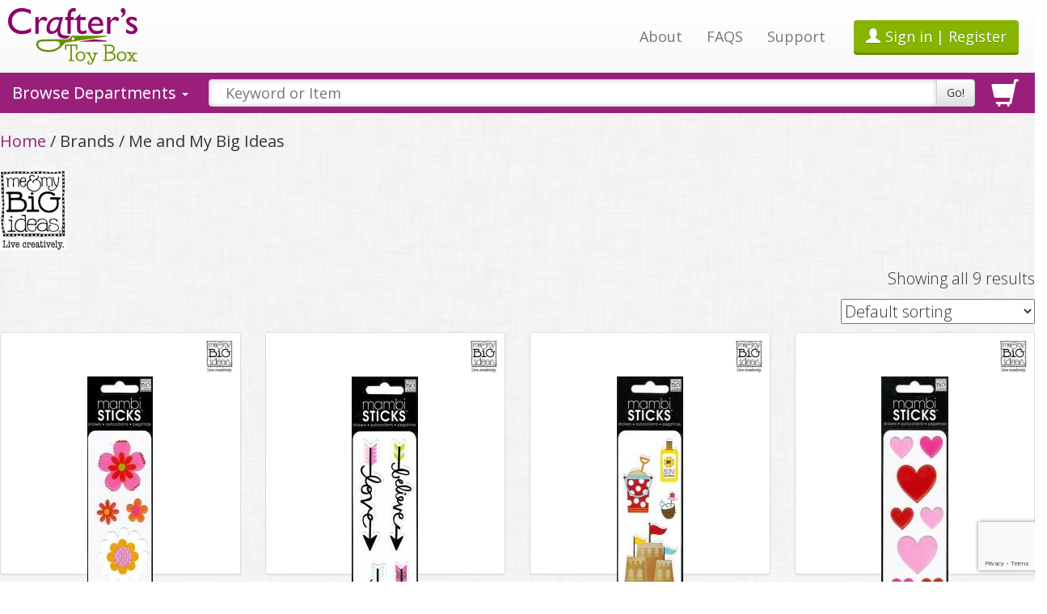

--- FILE ---
content_type: text/html; charset=UTF-8
request_url: https://www.crafterstoybox.com/brand/me-and-my-big-ideas-brand/
body_size: 13213
content:
<!DOCTYPE html>
<html lang="en">
  <head>
    <meta charset="utf-8">
    <meta name="viewport" content="width=device-width, initial-scale=1.0">
    <title>Me and My Big Ideas | Brands | </title>

<!-- Google Fonts -->
    
    <link href='//fonts.googleapis.com/css?family=Open+Sans:400,300,700' rel='stylesheet' type='text/css'>
    
<!-- Favicons -->

    <link rel="apple-touch-icon" sizes="57x57" href="/apple-touch-icon-57x57.png">
    <link rel="apple-touch-icon" sizes="114x114" href="/apple-touch-icon-114x114.png">
    <link rel="apple-touch-icon" sizes="72x72" href="/apple-touch-icon-72x72.png">
    <link rel="apple-touch-icon" sizes="144x144" href="/apple-touch-icon-144x144.png">
    <link rel="apple-touch-icon" sizes="60x60" href="/apple-touch-icon-60x60.png">
    <link rel="apple-touch-icon" sizes="120x120" href="/apple-touch-icon-120x120.png">
    <link rel="apple-touch-icon" sizes="76x76" href="/apple-touch-icon-76x76.png">
    <link rel="apple-touch-icon" sizes="152x152" href="/apple-touch-icon-152x152.png">
    <link rel="icon" type="image/png" href="/favicon-196x196.png" sizes="196x196">
    <link rel="icon" type="image/png" href="/favicon-160x160.png" sizes="160x160">
    <link rel="icon" type="image/png" href="/favicon-96x96.png" sizes="96x96">
    <link rel="icon" type="image/png" href="/favicon-16x16.png" sizes="16x16">
    <link rel="icon" type="image/png" href="/favicon-32x32.png" sizes="32x32">
    <meta name="msapplication-TileColor" content="#da532c">
    <meta name="msapplication-TileImage" content="/mstile-144x144.png">


    <!-- HTML5 shim, for IE6-8 support of HTML5 elements -->
    <!--[if lt IE 9]>
      <script src="http://html5shim.googlecode.com/svn/trunk/html5.js"></script>
    <![endif]-->
    
    <meta name='robots' content='max-image-preview:large' />
<link rel="alternate" type="application/rss+xml" title="Crafter&#039;s Toy Box &raquo; Me and My Big Ideas Brand Feed" href="https://www.crafterstoybox.com/brand/me-and-my-big-ideas-brand/feed/" />
<style id='wp-img-auto-sizes-contain-inline-css' type='text/css'>
img:is([sizes=auto i],[sizes^="auto," i]){contain-intrinsic-size:3000px 1500px}
/*# sourceURL=wp-img-auto-sizes-contain-inline-css */
</style>
<style id='wp-emoji-styles-inline-css' type='text/css'>

	img.wp-smiley, img.emoji {
		display: inline !important;
		border: none !important;
		box-shadow: none !important;
		height: 1em !important;
		width: 1em !important;
		margin: 0 0.07em !important;
		vertical-align: -0.1em !important;
		background: none !important;
		padding: 0 !important;
	}
/*# sourceURL=wp-emoji-styles-inline-css */
</style>
<style id='wp-block-library-inline-css' type='text/css'>
:root{--wp-block-synced-color:#7a00df;--wp-block-synced-color--rgb:122,0,223;--wp-bound-block-color:var(--wp-block-synced-color);--wp-editor-canvas-background:#ddd;--wp-admin-theme-color:#007cba;--wp-admin-theme-color--rgb:0,124,186;--wp-admin-theme-color-darker-10:#006ba1;--wp-admin-theme-color-darker-10--rgb:0,107,160.5;--wp-admin-theme-color-darker-20:#005a87;--wp-admin-theme-color-darker-20--rgb:0,90,135;--wp-admin-border-width-focus:2px}@media (min-resolution:192dpi){:root{--wp-admin-border-width-focus:1.5px}}.wp-element-button{cursor:pointer}:root .has-very-light-gray-background-color{background-color:#eee}:root .has-very-dark-gray-background-color{background-color:#313131}:root .has-very-light-gray-color{color:#eee}:root .has-very-dark-gray-color{color:#313131}:root .has-vivid-green-cyan-to-vivid-cyan-blue-gradient-background{background:linear-gradient(135deg,#00d084,#0693e3)}:root .has-purple-crush-gradient-background{background:linear-gradient(135deg,#34e2e4,#4721fb 50%,#ab1dfe)}:root .has-hazy-dawn-gradient-background{background:linear-gradient(135deg,#faaca8,#dad0ec)}:root .has-subdued-olive-gradient-background{background:linear-gradient(135deg,#fafae1,#67a671)}:root .has-atomic-cream-gradient-background{background:linear-gradient(135deg,#fdd79a,#004a59)}:root .has-nightshade-gradient-background{background:linear-gradient(135deg,#330968,#31cdcf)}:root .has-midnight-gradient-background{background:linear-gradient(135deg,#020381,#2874fc)}:root{--wp--preset--font-size--normal:16px;--wp--preset--font-size--huge:42px}.has-regular-font-size{font-size:1em}.has-larger-font-size{font-size:2.625em}.has-normal-font-size{font-size:var(--wp--preset--font-size--normal)}.has-huge-font-size{font-size:var(--wp--preset--font-size--huge)}.has-text-align-center{text-align:center}.has-text-align-left{text-align:left}.has-text-align-right{text-align:right}.has-fit-text{white-space:nowrap!important}#end-resizable-editor-section{display:none}.aligncenter{clear:both}.items-justified-left{justify-content:flex-start}.items-justified-center{justify-content:center}.items-justified-right{justify-content:flex-end}.items-justified-space-between{justify-content:space-between}.screen-reader-text{border:0;clip-path:inset(50%);height:1px;margin:-1px;overflow:hidden;padding:0;position:absolute;width:1px;word-wrap:normal!important}.screen-reader-text:focus{background-color:#ddd;clip-path:none;color:#444;display:block;font-size:1em;height:auto;left:5px;line-height:normal;padding:15px 23px 14px;text-decoration:none;top:5px;width:auto;z-index:100000}html :where(.has-border-color){border-style:solid}html :where([style*=border-top-color]){border-top-style:solid}html :where([style*=border-right-color]){border-right-style:solid}html :where([style*=border-bottom-color]){border-bottom-style:solid}html :where([style*=border-left-color]){border-left-style:solid}html :where([style*=border-width]){border-style:solid}html :where([style*=border-top-width]){border-top-style:solid}html :where([style*=border-right-width]){border-right-style:solid}html :where([style*=border-bottom-width]){border-bottom-style:solid}html :where([style*=border-left-width]){border-left-style:solid}html :where(img[class*=wp-image-]){height:auto;max-width:100%}:where(figure){margin:0 0 1em}html :where(.is-position-sticky){--wp-admin--admin-bar--position-offset:var(--wp-admin--admin-bar--height,0px)}@media screen and (max-width:600px){html :where(.is-position-sticky){--wp-admin--admin-bar--position-offset:0px}}

/*# sourceURL=wp-block-library-inline-css */
</style><link rel='stylesheet' id='wc-blocks-style-css' href='https://www.crafterstoybox.com/wp-content/plugins/woocommerce/assets/client/blocks/wc-blocks.css?ver=wc-10.4.3' type='text/css' media='all' />
<style id='global-styles-inline-css' type='text/css'>
:root{--wp--preset--aspect-ratio--square: 1;--wp--preset--aspect-ratio--4-3: 4/3;--wp--preset--aspect-ratio--3-4: 3/4;--wp--preset--aspect-ratio--3-2: 3/2;--wp--preset--aspect-ratio--2-3: 2/3;--wp--preset--aspect-ratio--16-9: 16/9;--wp--preset--aspect-ratio--9-16: 9/16;--wp--preset--color--black: #000000;--wp--preset--color--cyan-bluish-gray: #abb8c3;--wp--preset--color--white: #ffffff;--wp--preset--color--pale-pink: #f78da7;--wp--preset--color--vivid-red: #cf2e2e;--wp--preset--color--luminous-vivid-orange: #ff6900;--wp--preset--color--luminous-vivid-amber: #fcb900;--wp--preset--color--light-green-cyan: #7bdcb5;--wp--preset--color--vivid-green-cyan: #00d084;--wp--preset--color--pale-cyan-blue: #8ed1fc;--wp--preset--color--vivid-cyan-blue: #0693e3;--wp--preset--color--vivid-purple: #9b51e0;--wp--preset--gradient--vivid-cyan-blue-to-vivid-purple: linear-gradient(135deg,rgb(6,147,227) 0%,rgb(155,81,224) 100%);--wp--preset--gradient--light-green-cyan-to-vivid-green-cyan: linear-gradient(135deg,rgb(122,220,180) 0%,rgb(0,208,130) 100%);--wp--preset--gradient--luminous-vivid-amber-to-luminous-vivid-orange: linear-gradient(135deg,rgb(252,185,0) 0%,rgb(255,105,0) 100%);--wp--preset--gradient--luminous-vivid-orange-to-vivid-red: linear-gradient(135deg,rgb(255,105,0) 0%,rgb(207,46,46) 100%);--wp--preset--gradient--very-light-gray-to-cyan-bluish-gray: linear-gradient(135deg,rgb(238,238,238) 0%,rgb(169,184,195) 100%);--wp--preset--gradient--cool-to-warm-spectrum: linear-gradient(135deg,rgb(74,234,220) 0%,rgb(151,120,209) 20%,rgb(207,42,186) 40%,rgb(238,44,130) 60%,rgb(251,105,98) 80%,rgb(254,248,76) 100%);--wp--preset--gradient--blush-light-purple: linear-gradient(135deg,rgb(255,206,236) 0%,rgb(152,150,240) 100%);--wp--preset--gradient--blush-bordeaux: linear-gradient(135deg,rgb(254,205,165) 0%,rgb(254,45,45) 50%,rgb(107,0,62) 100%);--wp--preset--gradient--luminous-dusk: linear-gradient(135deg,rgb(255,203,112) 0%,rgb(199,81,192) 50%,rgb(65,88,208) 100%);--wp--preset--gradient--pale-ocean: linear-gradient(135deg,rgb(255,245,203) 0%,rgb(182,227,212) 50%,rgb(51,167,181) 100%);--wp--preset--gradient--electric-grass: linear-gradient(135deg,rgb(202,248,128) 0%,rgb(113,206,126) 100%);--wp--preset--gradient--midnight: linear-gradient(135deg,rgb(2,3,129) 0%,rgb(40,116,252) 100%);--wp--preset--font-size--small: 13px;--wp--preset--font-size--medium: 20px;--wp--preset--font-size--large: 36px;--wp--preset--font-size--x-large: 42px;--wp--preset--spacing--20: 0.44rem;--wp--preset--spacing--30: 0.67rem;--wp--preset--spacing--40: 1rem;--wp--preset--spacing--50: 1.5rem;--wp--preset--spacing--60: 2.25rem;--wp--preset--spacing--70: 3.38rem;--wp--preset--spacing--80: 5.06rem;--wp--preset--shadow--natural: 6px 6px 9px rgba(0, 0, 0, 0.2);--wp--preset--shadow--deep: 12px 12px 50px rgba(0, 0, 0, 0.4);--wp--preset--shadow--sharp: 6px 6px 0px rgba(0, 0, 0, 0.2);--wp--preset--shadow--outlined: 6px 6px 0px -3px rgb(255, 255, 255), 6px 6px rgb(0, 0, 0);--wp--preset--shadow--crisp: 6px 6px 0px rgb(0, 0, 0);}:where(.is-layout-flex){gap: 0.5em;}:where(.is-layout-grid){gap: 0.5em;}body .is-layout-flex{display: flex;}.is-layout-flex{flex-wrap: wrap;align-items: center;}.is-layout-flex > :is(*, div){margin: 0;}body .is-layout-grid{display: grid;}.is-layout-grid > :is(*, div){margin: 0;}:where(.wp-block-columns.is-layout-flex){gap: 2em;}:where(.wp-block-columns.is-layout-grid){gap: 2em;}:where(.wp-block-post-template.is-layout-flex){gap: 1.25em;}:where(.wp-block-post-template.is-layout-grid){gap: 1.25em;}.has-black-color{color: var(--wp--preset--color--black) !important;}.has-cyan-bluish-gray-color{color: var(--wp--preset--color--cyan-bluish-gray) !important;}.has-white-color{color: var(--wp--preset--color--white) !important;}.has-pale-pink-color{color: var(--wp--preset--color--pale-pink) !important;}.has-vivid-red-color{color: var(--wp--preset--color--vivid-red) !important;}.has-luminous-vivid-orange-color{color: var(--wp--preset--color--luminous-vivid-orange) !important;}.has-luminous-vivid-amber-color{color: var(--wp--preset--color--luminous-vivid-amber) !important;}.has-light-green-cyan-color{color: var(--wp--preset--color--light-green-cyan) !important;}.has-vivid-green-cyan-color{color: var(--wp--preset--color--vivid-green-cyan) !important;}.has-pale-cyan-blue-color{color: var(--wp--preset--color--pale-cyan-blue) !important;}.has-vivid-cyan-blue-color{color: var(--wp--preset--color--vivid-cyan-blue) !important;}.has-vivid-purple-color{color: var(--wp--preset--color--vivid-purple) !important;}.has-black-background-color{background-color: var(--wp--preset--color--black) !important;}.has-cyan-bluish-gray-background-color{background-color: var(--wp--preset--color--cyan-bluish-gray) !important;}.has-white-background-color{background-color: var(--wp--preset--color--white) !important;}.has-pale-pink-background-color{background-color: var(--wp--preset--color--pale-pink) !important;}.has-vivid-red-background-color{background-color: var(--wp--preset--color--vivid-red) !important;}.has-luminous-vivid-orange-background-color{background-color: var(--wp--preset--color--luminous-vivid-orange) !important;}.has-luminous-vivid-amber-background-color{background-color: var(--wp--preset--color--luminous-vivid-amber) !important;}.has-light-green-cyan-background-color{background-color: var(--wp--preset--color--light-green-cyan) !important;}.has-vivid-green-cyan-background-color{background-color: var(--wp--preset--color--vivid-green-cyan) !important;}.has-pale-cyan-blue-background-color{background-color: var(--wp--preset--color--pale-cyan-blue) !important;}.has-vivid-cyan-blue-background-color{background-color: var(--wp--preset--color--vivid-cyan-blue) !important;}.has-vivid-purple-background-color{background-color: var(--wp--preset--color--vivid-purple) !important;}.has-black-border-color{border-color: var(--wp--preset--color--black) !important;}.has-cyan-bluish-gray-border-color{border-color: var(--wp--preset--color--cyan-bluish-gray) !important;}.has-white-border-color{border-color: var(--wp--preset--color--white) !important;}.has-pale-pink-border-color{border-color: var(--wp--preset--color--pale-pink) !important;}.has-vivid-red-border-color{border-color: var(--wp--preset--color--vivid-red) !important;}.has-luminous-vivid-orange-border-color{border-color: var(--wp--preset--color--luminous-vivid-orange) !important;}.has-luminous-vivid-amber-border-color{border-color: var(--wp--preset--color--luminous-vivid-amber) !important;}.has-light-green-cyan-border-color{border-color: var(--wp--preset--color--light-green-cyan) !important;}.has-vivid-green-cyan-border-color{border-color: var(--wp--preset--color--vivid-green-cyan) !important;}.has-pale-cyan-blue-border-color{border-color: var(--wp--preset--color--pale-cyan-blue) !important;}.has-vivid-cyan-blue-border-color{border-color: var(--wp--preset--color--vivid-cyan-blue) !important;}.has-vivid-purple-border-color{border-color: var(--wp--preset--color--vivid-purple) !important;}.has-vivid-cyan-blue-to-vivid-purple-gradient-background{background: var(--wp--preset--gradient--vivid-cyan-blue-to-vivid-purple) !important;}.has-light-green-cyan-to-vivid-green-cyan-gradient-background{background: var(--wp--preset--gradient--light-green-cyan-to-vivid-green-cyan) !important;}.has-luminous-vivid-amber-to-luminous-vivid-orange-gradient-background{background: var(--wp--preset--gradient--luminous-vivid-amber-to-luminous-vivid-orange) !important;}.has-luminous-vivid-orange-to-vivid-red-gradient-background{background: var(--wp--preset--gradient--luminous-vivid-orange-to-vivid-red) !important;}.has-very-light-gray-to-cyan-bluish-gray-gradient-background{background: var(--wp--preset--gradient--very-light-gray-to-cyan-bluish-gray) !important;}.has-cool-to-warm-spectrum-gradient-background{background: var(--wp--preset--gradient--cool-to-warm-spectrum) !important;}.has-blush-light-purple-gradient-background{background: var(--wp--preset--gradient--blush-light-purple) !important;}.has-blush-bordeaux-gradient-background{background: var(--wp--preset--gradient--blush-bordeaux) !important;}.has-luminous-dusk-gradient-background{background: var(--wp--preset--gradient--luminous-dusk) !important;}.has-pale-ocean-gradient-background{background: var(--wp--preset--gradient--pale-ocean) !important;}.has-electric-grass-gradient-background{background: var(--wp--preset--gradient--electric-grass) !important;}.has-midnight-gradient-background{background: var(--wp--preset--gradient--midnight) !important;}.has-small-font-size{font-size: var(--wp--preset--font-size--small) !important;}.has-medium-font-size{font-size: var(--wp--preset--font-size--medium) !important;}.has-large-font-size{font-size: var(--wp--preset--font-size--large) !important;}.has-x-large-font-size{font-size: var(--wp--preset--font-size--x-large) !important;}
/*# sourceURL=global-styles-inline-css */
</style>

<style id='classic-theme-styles-inline-css' type='text/css'>
/*! This file is auto-generated */
.wp-block-button__link{color:#fff;background-color:#32373c;border-radius:9999px;box-shadow:none;text-decoration:none;padding:calc(.667em + 2px) calc(1.333em + 2px);font-size:1.125em}.wp-block-file__button{background:#32373c;color:#fff;text-decoration:none}
/*# sourceURL=/wp-includes/css/classic-themes.min.css */
</style>
<link rel='stylesheet' id='contact-form-7-css' href='https://www.crafterstoybox.com/wp-content/plugins/contact-form-7/includes/css/styles.css?ver=6.1.4' type='text/css' media='all' />
<link rel='stylesheet' id='pac-styles-css' href='https://www.crafterstoybox.com/wp-content/plugins/woocommerce-product-archive-customiser/assets/css/pac.css?ver=6.9' type='text/css' media='all' />
<link rel='stylesheet' id='pac-layout-styles-css' href='https://www.crafterstoybox.com/wp-content/plugins/woocommerce-product-archive-customiser/assets/css/layout.css?ver=6.9' type='text/css' media='only screen and (min-width: 768px)' />
<link rel='stylesheet' id='woocommerce-wishlists-css' href='https://www.crafterstoybox.com/wp-content/plugins/woocommerce-wishlists/assets/css/woocommerce-wishlists.min.css?ver=2.2.4' type='text/css' media='all' />
<style id='woocommerce-inline-inline-css' type='text/css'>
.woocommerce form .form-row .required { visibility: visible; }
/*# sourceURL=woocommerce-inline-inline-css */
</style>
<link rel='stylesheet' id='brands-styles-css' href='https://www.crafterstoybox.com/wp-content/plugins/woocommerce/assets/css/brands.css?ver=10.4.3' type='text/css' media='all' />
<link rel='stylesheet' id='bootstrap-styles-css' href='https://www.crafterstoybox.com/wp-content/themes/NewFlare/bootstrap/css/bootstrap.min.css?ver=6.9' type='text/css' media='all' />
<link rel='stylesheet' id='NewFlare-styles-css' href='https://www.crafterstoybox.com/wp-content/themes/NewFlare/style.css?ver=6.9' type='text/css' media='all' />
<link rel='stylesheet' id='wcwl_frontend-css' href='https://www.crafterstoybox.com/wp-content/plugins/woocommerce-waitlist/includes/css/src/wcwl_frontend.min.css?ver=2.3.0' type='text/css' media='all' />
<link rel='stylesheet' id='dashicons-css' href='https://www.crafterstoybox.com/wp-includes/css/dashicons.min.css?ver=6.9' type='text/css' media='all' />
<script type="text/javascript" src="https://www.crafterstoybox.com/wp-includes/js/jquery/jquery.min.js?ver=3.7.1" id="jquery-core-js"></script>
<script type="text/javascript" src="https://www.crafterstoybox.com/wp-includes/js/jquery/jquery-migrate.min.js?ver=3.4.1" id="jquery-migrate-js"></script>
<script type="text/javascript" src="https://www.crafterstoybox.com/wp-content/plugins/woocommerce/assets/js/jquery-blockui/jquery.blockUI.min.js?ver=2.7.0-wc.10.4.3" id="wc-jquery-blockui-js" defer="defer" data-wp-strategy="defer"></script>
<script type="text/javascript" src="https://www.crafterstoybox.com/wp-content/plugins/woocommerce/assets/js/js-cookie/js.cookie.min.js?ver=2.1.4-wc.10.4.3" id="wc-js-cookie-js" defer="defer" data-wp-strategy="defer"></script>
<script type="text/javascript" id="woocommerce-js-extra">
/* <![CDATA[ */
var woocommerce_params = {"ajax_url":"/wp-admin/admin-ajax.php","wc_ajax_url":"/?wc-ajax=%%endpoint%%","i18n_password_show":"Show password","i18n_password_hide":"Hide password"};
//# sourceURL=woocommerce-js-extra
/* ]]> */
</script>
<script type="text/javascript" src="https://www.crafterstoybox.com/wp-content/plugins/woocommerce/assets/js/frontend/woocommerce.min.js?ver=10.4.3" id="woocommerce-js" defer="defer" data-wp-strategy="defer"></script>
<script type="text/javascript" src="https://www.crafterstoybox.com/wp-content/themes/NewFlare/ignite/signup.js?ver=6.9" id="ignite-signup-js"></script>
<script type="text/javascript" src="https://www.crafterstoybox.com/wp-content/themes/NewFlare/bootstrap/js/bootstrap.min.js?ver=6.9" id="bootstrap-js"></script>
<script type="text/javascript" src="https://www.crafterstoybox.com/wp-content/themes/NewFlare/scripts/digicert.js?ver=6.9" id="digicert-js"></script>
<link rel="https://api.w.org/" href="https://www.crafterstoybox.com/wp-json/" /><link rel="alternate" title="JSON" type="application/json" href="https://www.crafterstoybox.com/wp-json/wp/v2/product_brand/120" /><link rel="EditURI" type="application/rsd+xml" title="RSD" href="https://www.crafterstoybox.com/xmlrpc.php?rsd" />
<meta name="generator" content="WordPress 6.9" />
<meta name="generator" content="WooCommerce 10.4.3" />
	<noscript><style>.woocommerce-product-gallery{ opacity: 1 !important; }</style></noscript>
	    
<style type="text/css">

	#primary_nav_wrapper {
		
		height: 90px;
			
		border-bottom: 2px solid #f9f9f9;
			
		background-color: rgba(255, 255, 255, 0.8);
		background-image: -o-linear-gradient(bottom, #ffffff, #f9f9f9 );
		background-image: -moz-linear-gradient(bottom, #ffffff, #f9f9f9 );
		background-image: -webkit-linear-gradient(bottom, #ffffff, #f9f9f9 );
		background-image: -ms-linear-gradient(bottom, #ffffff, #f9f9f9 );
		background-image: linear-gradient(to bottom, #ffffff, #f9f9f9 );
	}
	
	.logo { position: absolute; top: 10px; left: 10px; }
	

	
	#primary_menu_wrapper { margin: 20px 20px 20px 200px; }
	
	.header_nav_list { display: inline; }
	
	.header_nav_list a {
		
		color: #020000;
		font-size: 18px;
		font-weight: 400;
		padding: 0px;
		
	}
		
		#primary_nav_ul a:active,
		#primary_nav_ul a:hover {
		
			text-decoration: underline;
		
		}
		
		
		
		.register_account_btn { padding: 0px; margin-top: 5px; margin-left: 20px; height: 40px; border: none; background: #86b400; box-shadow: 0px 3px 0px 0px #698D00; text-decoration: none; }
		.register_account_btn:hover { background: #86b400; }
		.register_account_btn:active { box-shadow: 0px 1px 0px 0px #698D00; }
		.register_account_btn a { padding: 0px 15px; margin: 0px; color: #FFFFFF; font-size: 18px; font-weight: 400; text-shadow: 0px 1px 0px rgba(0, 0, 0, 0.2); line-height: 40px; }
		.register_account_btn a:active { padding-top: 12px; }
		.register_account_btn a:hover { text-decoration: none; }
	
navbar, .navbar-default { margin: 0px; height: 100%; background-image: none; background: none; border: none; border-radius: 0px; box-shadow: none; -moz-box-shadow: none; -webkit-box-shadow: none; }






#nav_collapse_target { padding: 0px; margin: 0px; }


#shop_nav_wrapper {

	background-image: none;
	background-color: #991f7a;
	width: 100%; 
	height: 50px;
	border-bottom: 1px solid #991f7a;
	z-index: 999;
}

	#shop_nav_ul { display: inline-block; margin-right: 10px; margin-left: 10px; }
	#shop_nav_ul a {
	
		color: ;
		font-size: 18px;
		font-weight: 400;
		padding: 10px 20px 10px 20px;
		line-height: 20px;
	
	}
	
	#shop_nav_ul a:active,
	#shop_nav_ul a:hover {
	
		text-decoration: underline;
	
	}
	
	/* Shop Nav dropdown menu */
	
	#shop_nav_container { margin: 0px; }
	
	#menu-category-menu { background: #ffffff; }
	#menu-category-menu > li > a { color: #991F7A; font-size: 18px; font-weight: 200; }
	#menu-category-menu > li > a:hover,
	#menu-category-menu > li > a:active,
	#menu-category-menu > li > a:focus { background: #f4f4f4; color: #698D00; }
	
	.dropdown-menu > .active > a,
	.dropdown-menu > .active > a:hover,
	.dropdown-menu > .active > a:active,
	.dropdown-menu > .active > a:focus { background: #f4f4f4; color: #698D00; }
	
	/* dropdown menu buttons */
	
	#full_shop_menu_btn { display: block; background-color: transparent; color: #ffffff; font-weight: 400;  }
	
	#mobile_shop_menu_btn { display: none; width: 50px; height: 50px; color: #ffffff; padding: 15px 14px;  }
	#mobile_shop_menu_btn:hover,
	#mobile_shop_menu_btn:active { background: rgba(255,255,255,0.8); }
	
	#mobile_shop_menu_btn > span.icon-bar { padding: 2px; background-color: #ffffff; border-radius: 1px; display: block; height: 2px; width: 22px; }
	#mobile_shop_menu_btn > span.icon-bar+.icon-bar { margin-top: 4px; }
	
	#full_shop_menu_btn:hover,
	#full_shop_menu_btn:active { background: rgba(255,255,255,0.8); }

	
	
	/* Search Bar textbox */
	
	#search_txt { width: auto; padding: 8px 10px; }
	
	.frm_textbox { 

	-webkit-box-shadow: inset 0px 0px 6px 0px rgba(0,0,0,0.2);
	-moz-box-shadow: inset 0px 0px 6px 0px rgba(0,0,0,0.2);
	box-shadow: inset 0px 0px 6px 0px rgba(0,0,0,0.2);
	
	color: #991f7a;

	}
	
	#search_div input[type=text] { border: 1px solid #CDCDCD; height: 34px; font-size: 18px; font-weight: 400; line-height: 20px;  }
	
	#btn_search { height: 30px; width: 60px; color: #ffffff; background-image: none; text-shadow: none; font-weight: bold; background-color: #991f7a; font-size: 16px; line-height: 20px; padding: 5px; }
	
	#btn_search:hover,
	#btn_search:active { background-color: #ffffff; color: #991f7a; outline: none; -webkit-box-shadow: none; box-shadow: none; }
		
		
	.search_glyph { font-size: 18px; vertical-align: middle; }
	
	/* Shoppping Cart section */

	.Shopping_Cart { 
		padding: 8px 10px;
		width: auto;
		display: inline-block;
		float: right;
	}
	
	.Shopping_Cart a { 
		color: #ffffff;
		font-size: 20px;
		font-weight: 200;
		text-align: center;
}

   
	@media screen and (max-width: 768px) {
	
		#primary_nav_wrapper { height: 60px; }
		#primary_menu_wrapper { margin: 10px 10px 10px 200px; }
		
		.logo { position: absolute; margin: 0px; height: 40px; width: auto; }
		.register_account_btn { margin-top: 0px; }
		
		#full_shop_menu_btn { display: none; }
		#mobile_shop_menu_btn { display: block; position: absolute; }
		
		#menu-category-menu { z-index: 9999; position: absolute; margin-top: 50px; -webkit-box-shadow: 0 6px 12px rgba(0,0,0,.175); box-shadow: 0 6px 12px rgba(0,0,0,.175); }
		
		#search_div { margin-left: 50px;}
		
		.header_nav_list { display: none; }
		
		#cart_data { display: none; }   
	
	}
   
	@media screen and (max-width: 992px) {
		
		#primary_menu_wrapper { margin-left: 180px; }
		#primary_nav_ul li a { padding: 15px 10px; }
		
		.footer-content { height: 100px; }
	   
	}

</style>
  
<link rel='stylesheet' id='wc-stripe-blocks-checkout-style-css' href='https://www.crafterstoybox.com/wp-content/plugins/woocommerce-gateway-stripe/build/upe-blocks.css?ver=7a015a6f0fabd17529b6' type='text/css' media='all' />
</head>

<body ontouchstart ="">
  
<section id="primary_nav_wrapper">    
    <nav class="navbar navbar-default" role="navigation">
        <a href="https://www.crafterstoybox.com/"><img class="logo" src="/wp-content/themes/NewFlare/images/logo.png"></img></a>
        
        <div id="primary_menu_wrapper" class="pull-right">
        
            <div class="header_nav_list"><ul id="primary_nav_ul" class="nav navbar-nav"><li id="menu-item-7492" class="menu-item menu-item-type-post_type menu-item-object-page menu-item-7492"><a href="https://www.crafterstoybox.com/about/">About</a></li>
<li id="menu-item-7493" class="menu-item menu-item-type-post_type menu-item-object-page menu-item-7493"><a href="https://www.crafterstoybox.com/faqs/">FAQS</a></li>
<li id="menu-item-7491" class="menu-item menu-item-type-post_type menu-item-object-page menu-item-7491"><a href="https://www.crafterstoybox.com/contact/">Support</a></li>
</ul></div>        
        
            <div class="pull-left">
            
                <div class="btn btn-default register_account_btn"><a href="https://www.crafterstoybox.com/my-account/"><span style="margin-right: 6px;" class="glyphicon glyphicon-user"></span>Sign in | Register</a></div>            </div>
        </div> 
        
     </nav>
</section>
                    
<section id="shop_nav_wrapper">
    <nav class="navbar navbar-default" role="navigation">
        <ul class="nav navbar-nav pull-left" id="shop_nav_container">
            <li class="dropdown">
              <a href="#" class="dropdown-toggle" id="mobile_shop_menu_btn" data-toggle="dropdown" role="button" aria-expanded="false">
                  <span class="sr-only">Toggle navigation</span>
                  <span class="icon-bar"></span>
                  <span class="icon-bar"></span>
                  <span class="icon-bar"></span>
              </a>
              <a href="#" class="dropdown-toggle" id="full_shop_menu_btn" data-toggle="dropdown" role="button" aria-expanded="false">
                  <span class="sr-only">Toggle navigation</span>
                  Browse Departments <span class="caret"></span>
              </a>
                  <ul id="menu-category-menu" class="dropdown-menu"><li id="menu-item-7499" class="menu-item menu-item-type-custom menu-item-object-custom menu-item-7499"><a title="Adhesives" href="//www.crafterstoybox.com/scrapbooking-supplies/scrapbook-adhesives"><span class="glyphicon scrapbooking_category"></span>&nbsp;Adhesives</a></li>
<li id="menu-item-7502" class="menu-item menu-item-type-custom menu-item-object-custom menu-item-7502"><a title="Albums" href="//www.crafterstoybox.com/scrapbooking-supplies/scrapbook-albums/"><span class="glyphicon scrapbooking_category"></span>&nbsp;Albums</a></li>
<li id="menu-item-7503" class="menu-item menu-item-type-custom menu-item-object-custom menu-item-7503"><a title="Chalk Pastels" href="//www.crafterstoybox.com/scrapbooking-supplies/chalk-pastels/"><span class="glyphicon scrapbooking_category"></span>&nbsp;Chalk Pastels</a></li>
<li id="menu-item-7504" class="menu-item menu-item-type-custom menu-item-object-custom menu-item-7504"><a title="Clearance Items" href="//www.crafterstoybox.com/scrapbooking-supplies/clearance-discount-scrapbooking-materials/"><span class="glyphicon scrapbooking_category"></span>&nbsp;Clearance Items</a></li>
<li id="menu-item-7505" class="menu-item menu-item-type-custom menu-item-object-custom menu-item-7505"><a title="Embellishments" href="//www.crafterstoybox.com/scrapbooking-supplies/scrapbook-embellishments/"><span class="glyphicon individual_category"></span>&nbsp;Embellishments</a></li>
<li id="menu-item-7506" class="menu-item menu-item-type-custom menu-item-object-custom menu-item-7506"><a title="Embossing" href="//www.crafterstoybox.com/scrapbooking-supplies/wet-embossing/"><span class="glyphicon scrapbooking_category"></span>&nbsp;Embossing</a></li>
<li id="menu-item-7507" class="menu-item menu-item-type-custom menu-item-object-custom menu-item-7507"><a title="Eyelets" href="//www.crafterstoybox.com/scrapbooking-supplies/eyelets-brads/"><span class="glyphicon scrapbooking_category"></span>&nbsp;Eyelets</a></li>
<li id="menu-item-17804" class="menu-item menu-item-type-custom menu-item-object-custom menu-item-17804"><a title="Fun Tools" href="//www.crafterstoybox.com/scrapbooking-supplies/fun-tools/"><span class="glyphicon scrapbooking_category"></span>&nbsp;Fun Tools</a></li>
<li id="menu-item-17800" class="menu-item menu-item-type-custom menu-item-object-custom menu-item-17800"><a title="Idea Books" href="//www.crafterstoybox.com/scrapbooking-supplies/scrapbook-idea-books/"><span class="glyphicon scrapbooking_category"></span>&nbsp;Idea Books</a></li>
<li id="menu-item-7508" class="menu-item menu-item-type-custom menu-item-object-custom menu-item-7508"><a title="Kits &amp; Theme Packs" href="//www.crafterstoybox.com/scrapbooking-supplies/scrapbooking-kits-themes/"><span class="glyphicon scrapbooking_category"></span>&nbsp;Kits &#038; Theme Packs</a></li>
<li id="menu-item-7509" class="menu-item menu-item-type-custom menu-item-object-custom menu-item-7509"><a title="Markers" href="//www.crafterstoybox.com/scrapbooking-supplies/art-markers/"><span class="glyphicon scrapbooking_category"></span>&nbsp;Markers</a></li>
<li id="menu-item-7510" class="menu-item menu-item-type-custom menu-item-object-custom menu-item-7510"><a title="Paper" href="//www.crafterstoybox.com/scrapbooking-supplies/scrapbook-paper/"><span class="glyphicon scrapbooking_category"></span>&nbsp;Paper</a></li>
<li id="menu-item-7511" class="menu-item menu-item-type-custom menu-item-object-custom menu-item-7511"><a title="Pens &amp; Pencils" href="//www.crafterstoybox.com/scrapbooking-supplies/art-craft-pens/"><span class="glyphicon scrapbooking_category"></span>&nbsp;Pens &#038; Pencils</a></li>
<li id="menu-item-46564" class="menu-item menu-item-type-custom menu-item-object-custom menu-item-46564"><a title="&lt;strong&gt;Punch Bunch&lt;/strong&gt;" href="//www.crafterstoybox.com/scrapbooking-supplies/punch-bunch"><strong>Punch Bunch</strong></a></li>
<li id="menu-item-7512" class="menu-item menu-item-type-custom menu-item-object-custom menu-item-7512"><a title="Punches" href="//www.crafterstoybox.com/scrapbooking-supplies/paper-punches/"><span class="glyphicon scrapbooking_category"></span>&nbsp;Punches</a></li>
<li id="menu-item-7513" class="menu-item menu-item-type-custom menu-item-object-custom menu-item-7513"><a title="Scissors &amp; Cutters" href="//www.crafterstoybox.com/scrapbooking-supplies/scissors-cutters/"><span class="glyphicon scrapbooking_category"></span>&nbsp;Scissors &#038; Cutters</a></li>
<li id="menu-item-7514" class="menu-item menu-item-type-custom menu-item-object-custom menu-item-7514"><a title="Stamps" href="//www.crafterstoybox.com/scrapbooking-supplies/craft-rubber-stamps/"><span class="glyphicon scrapbooking_category"></span>&nbsp;Stamps</a></li>
<li id="menu-item-7515" class="menu-item menu-item-type-custom menu-item-object-custom menu-item-7515"><a title="Stickers" href="//www.crafterstoybox.com/scrapbooking-supplies/scrapbook-stickers/"><span class="glyphicon scrapbooking_category"></span>&nbsp;Stickers</a></li>
<li id="menu-item-7516" class="menu-item menu-item-type-custom menu-item-object-custom menu-item-7516"><a title="Storage" href="//www.crafterstoybox.com/scrapbooking-supplies/scrapbook-storage-totes-binders/"><span class="glyphicon scrapbooking_category"></span>&nbsp;Storage</a></li>
<li id="menu-item-7517" class="menu-item menu-item-type-custom menu-item-object-custom menu-item-7517"><a title="Templates" href="//www.crafterstoybox.com/scrapbooking-supplies/scrapbook-templates/"><span class="glyphicon scrapbooking_category"></span>&nbsp;Templates</a></li>
</ul> 
            </li>
        </ul>
    
        <div class="Shopping_Cart">
            <a href="https://www.crafterstoybox.com/cart/"><span style="font-size: 34px;" class="glyphicon glyphicon-shopping-cart search_glyph"></span></a>
             <div id="cart_data">
                <a class="cart-contents"></a>
            </div>	
        </div>  

        <div id="search_div">       
            <form method="get" class="input-group" id="search_txt" action="https://www.crafterstoybox.com/">
                <input type="text" class="form-control" placeholder="Keyword or Item" value="" name="s" id="s" />
                <span class="input-group-btn">
                  <input type="hidden" name="post_type" value="product" />
                  <button class="btn btn-default" type="submit">Go!</button>
                  
                </span>
            </form> 
        </div>    
	</nav>   
</section>
<div id="primary" class="content-area"><main id="main" class="site-main" role="main"><nav class="woocommerce-breadcrumb" aria-label="Breadcrumb"><a href="https://www.crafterstoybox.com">Home</a>&nbsp;&#47;&nbsp;Brands&nbsp;&#47;&nbsp;Me and My Big Ideas</nav><header class="woocommerce-products-header">
			<h1 class="woocommerce-products-header__title page-title"></h1>
	
	<div class="term-description brand-description">

	
		<img src="https://www.crafterstoybox.com/wp-content/uploads/2014/10/mambi_logo-e1414974716637.jpg" alt="Thumbnail" class="wp-post-image alignright fr brand-thumbnail" width="600" />

	
	<div class="text">

		
	</div>

</div>
</header>
<div class="woocommerce-notices-wrapper"></div><p class="woocommerce-result-count" role="alert" aria-relevant="all" >
	Showing all 9 results</p>
<form class="woocommerce-ordering" method="get">
		<select
		name="orderby"
		class="orderby"
					aria-label="Shop order"
			>
					<option value="menu_order"  selected='selected'>Default sorting</option>
					<option value="popularity" >Sort by popularity</option>
					<option value="rating" >Sort by average rating</option>
					<option value="date" >Sort by latest</option>
					<option value="price" >Sort by price: low to high</option>
					<option value="price-desc" >Sort by price: high to low</option>
			</select>
	<input type="hidden" name="paged" value="1" />
	</form>
<ul class="products columns-2">
<div class="row"><div class="col-xs-6 col-sm-6 col-lg-3 Array post-3706 product type-product status-publish has-post-thumbnail product_brand-me-and-my-big-ideas-brand product_cat-miscellaneous-stickers product_shipping_class-standard last instock sale taxable shipping-taxable purchasable product-type-simple" >
    <div class="thumbnail" style="height: 300px">
        <a href="https://www.crafterstoybox.com/product/me-and-my-big-ideas-sticker-puffy-kays-flowers/" class="woocommerce-LoopProduct-link woocommerce-loop-product__link">                       
                <div class="brand_thumbnail">
                    <a href="https://www.crafterstoybox.com/brand/me-and-my-big-ideas-brand/">
	<img src="https://www.crafterstoybox.com/wp-content/uploads/2014/10/mambi_logo-e1414974716637.jpg"
	     alt="Me and My Big Ideas"
	     class="aligncenter"
	     style="width: ; height: ;"/>
</a>
                </div>
                <div>
                    <a href="https://www.crafterstoybox.com/product/me-and-my-big-ideas-sticker-puffy-kays-flowers/">
                        <img width="81" height="374" src="https://www.crafterstoybox.com/wp-content/uploads/2014/09/6100-12.jpg" class="attachment-woocommerce_thumbnail size-woocommerce_thumbnail" alt="MAMBI Sticker - Kay&#039;s Flowers" decoding="async" />                    </a>

                </div>
 				<div>
                <a href="https://www.crafterstoybox.com/product/me-and-my-big-ideas-sticker-puffy-kays-flowers/">
        
                    
	<span class="price"><del aria-hidden="true"><span class="woocommerce-Price-amount amount"><bdi><span class="woocommerce-Price-currencySymbol">&#36;</span>1.99</bdi></span></del> <span class="screen-reader-text">Original price was: &#036;1.99.</span><ins aria-hidden="true"><span class="woocommerce-Price-amount amount"><bdi><span class="woocommerce-Price-currencySymbol">&#36;</span>1.25</bdi></span></ins><span class="screen-reader-text">Current price is: &#036;1.25.</span></span>
                </a>
                 
                
        		<div style="height: 60px; overflow: hidden;">
                <a href="https://www.crafterstoybox.com/product/me-and-my-big-ideas-sticker-puffy-kays-flowers/">
                    MAMBI Sticker &#8211; Kay&#8217;s Flowers                </a>
                </div>
                    
                    </a>				</div>
	</div>
</div>
    
<div class="col-xs-6 col-sm-6 col-lg-3 Array post-3713 product type-product status-publish has-post-thumbnail product_brand-me-and-my-big-ideas-brand product_cat-miscellaneous-stickers product_shipping_class-standard last instock sale taxable shipping-taxable purchasable product-type-simple" >
    <div class="thumbnail" style="height: 300px">
        <a href="https://www.crafterstoybox.com/product/me-and-my-big-ideas-sticker-puffy-arrow-words/" class="woocommerce-LoopProduct-link woocommerce-loop-product__link">                       
                <div class="brand_thumbnail">
                    <a href="https://www.crafterstoybox.com/brand/me-and-my-big-ideas-brand/">
	<img src="https://www.crafterstoybox.com/wp-content/uploads/2014/10/mambi_logo-e1414974716637.jpg"
	     alt="Me and My Big Ideas"
	     class="aligncenter"
	     style="width: ; height: ;"/>
</a>
                </div>
                <div>
                    <a href="https://www.crafterstoybox.com/product/me-and-my-big-ideas-sticker-puffy-arrow-words/">
                        <img width="82" height="375" src="https://www.crafterstoybox.com/wp-content/uploads/2014/09/6100-19.jpg" class="attachment-woocommerce_thumbnail size-woocommerce_thumbnail" alt="MAMBI Sticker - Puffy Arrow Words" decoding="async" srcset="https://www.crafterstoybox.com/wp-content/uploads/2014/09/6100-19.jpg 82w, https://www.crafterstoybox.com/wp-content/uploads/2014/09/6100-19-26x120.jpg 26w" sizes="(max-width: 82px) 100vw, 82px" />                    </a>

                </div>
 				<div>
                <a href="https://www.crafterstoybox.com/product/me-and-my-big-ideas-sticker-puffy-arrow-words/">
        
                    
	<span class="price"><del aria-hidden="true"><span class="woocommerce-Price-amount amount"><bdi><span class="woocommerce-Price-currencySymbol">&#36;</span>1.99</bdi></span></del> <span class="screen-reader-text">Original price was: &#036;1.99.</span><ins aria-hidden="true"><span class="woocommerce-Price-amount amount"><bdi><span class="woocommerce-Price-currencySymbol">&#36;</span>1.25</bdi></span></ins><span class="screen-reader-text">Current price is: &#036;1.25.</span></span>
                </a>
                 
                
        		<div style="height: 60px; overflow: hidden;">
                <a href="https://www.crafterstoybox.com/product/me-and-my-big-ideas-sticker-puffy-arrow-words/">
                    MAMBI Sticker &#8211; Puffy Arrow Words                </a>
                </div>
                    
                    </a>				</div>
	</div>
</div>
    
<div class="col-xs-6 col-sm-6 col-lg-3 Array post-3710 product type-product status-publish has-post-thumbnail product_brand-me-and-my-big-ideas-brand product_cat-travel-vacation-stickers product_shipping_class-standard last instock sale taxable shipping-taxable purchasable product-type-simple" >
    <div class="thumbnail" style="height: 300px">
        <a href="https://www.crafterstoybox.com/product/me-and-my-big-ideas-sticker-puffy-beach-fun/" class="woocommerce-LoopProduct-link woocommerce-loop-product__link">                       
                <div class="brand_thumbnail">
                    <a href="https://www.crafterstoybox.com/brand/me-and-my-big-ideas-brand/">
	<img src="https://www.crafterstoybox.com/wp-content/uploads/2014/10/mambi_logo-e1414974716637.jpg"
	     alt="Me and My Big Ideas"
	     class="aligncenter"
	     style="width: ; height: ;"/>
</a>
                </div>
                <div>
                    <a href="https://www.crafterstoybox.com/product/me-and-my-big-ideas-sticker-puffy-beach-fun/">
                        <img width="82" height="375" src="https://www.crafterstoybox.com/wp-content/uploads/2014/09/6100-16.jpg" class="attachment-woocommerce_thumbnail size-woocommerce_thumbnail" alt="MAMBI Sticker - Puffy Beach Fun" decoding="async" srcset="https://www.crafterstoybox.com/wp-content/uploads/2014/09/6100-16.jpg 82w, https://www.crafterstoybox.com/wp-content/uploads/2014/09/6100-16-26x120.jpg 26w" sizes="(max-width: 82px) 100vw, 82px" />                    </a>

                </div>
 				<div>
                <a href="https://www.crafterstoybox.com/product/me-and-my-big-ideas-sticker-puffy-beach-fun/">
        
                    
	<span class="price"><del aria-hidden="true"><span class="woocommerce-Price-amount amount"><bdi><span class="woocommerce-Price-currencySymbol">&#36;</span>1.99</bdi></span></del> <span class="screen-reader-text">Original price was: &#036;1.99.</span><ins aria-hidden="true"><span class="woocommerce-Price-amount amount"><bdi><span class="woocommerce-Price-currencySymbol">&#36;</span>1.25</bdi></span></ins><span class="screen-reader-text">Current price is: &#036;1.25.</span></span>
                </a>
                 
                
        		<div style="height: 60px; overflow: hidden;">
                <a href="https://www.crafterstoybox.com/product/me-and-my-big-ideas-sticker-puffy-beach-fun/">
                    MAMBI Sticker &#8211; Puffy Beach Fun                </a>
                </div>
                    
                    </a>				</div>
	</div>
</div>
    
<div class="col-xs-6 col-sm-6 col-lg-3 Array post-3696 product type-product status-publish has-post-thumbnail product_brand-me-and-my-big-ideas-brand product_cat-holiday-stickers product_cat-miscellaneous-stickers product_shipping_class-standard last outofstock sale taxable shipping-taxable purchasable product-type-simple" >
    <div class="thumbnail" style="height: 300px">
        <a href="https://www.crafterstoybox.com/product/me-and-my-big-ideas-sticker-puffy-red-pink-hearts/" class="woocommerce-LoopProduct-link woocommerce-loop-product__link">                       
                <div class="brand_thumbnail">
                    <a href="https://www.crafterstoybox.com/brand/me-and-my-big-ideas-brand/">
	<img src="https://www.crafterstoybox.com/wp-content/uploads/2014/10/mambi_logo-e1414974716637.jpg"
	     alt="Me and My Big Ideas"
	     class="aligncenter"
	     style="width: ; height: ;"/>
</a>
                </div>
                <div>
                    <a href="https://www.crafterstoybox.com/product/me-and-my-big-ideas-sticker-puffy-red-pink-hearts/">
                        <img width="83" height="375" src="https://www.crafterstoybox.com/wp-content/uploads/2014/09/6100-2.jpg" class="attachment-woocommerce_thumbnail size-woocommerce_thumbnail" alt="MAMBI Sticker - Puffy Hearts" decoding="async" loading="lazy" />                    </a>

                </div>
 				<div>
                <a href="https://www.crafterstoybox.com/product/me-and-my-big-ideas-sticker-puffy-red-pink-hearts/">
        
                    
	<span class="price"><del aria-hidden="true"><span class="woocommerce-Price-amount amount"><bdi><span class="woocommerce-Price-currencySymbol">&#36;</span>1.99</bdi></span></del> <span class="screen-reader-text">Original price was: &#036;1.99.</span><ins aria-hidden="true"><span class="woocommerce-Price-amount amount"><bdi><span class="woocommerce-Price-currencySymbol">&#36;</span>1.25</bdi></span></ins><span class="screen-reader-text">Current price is: &#036;1.25.</span></span>
                </a>
                 
                
        		<div style="height: 60px; overflow: hidden;">
                <a href="https://www.crafterstoybox.com/product/me-and-my-big-ideas-sticker-puffy-red-pink-hearts/">
                    MAMBI Sticker &#8211; Puffy Hearts                </a>
                </div>
                    
                    </a>				</div>
	</div>
</div>
    
</div><div class="clearfix visible-xs"></div><div class="row"><div class="col-xs-6 col-sm-6 col-lg-3 Array post-3708 product type-product status-publish has-post-thumbnail product_brand-me-and-my-big-ideas-brand product_cat-miscellaneous-stickers product_shipping_class-standard last instock sale taxable shipping-taxable purchasable product-type-simple" >
    <div class="thumbnail" style="height: 300px">
        <a href="https://www.crafterstoybox.com/product/me-and-my-big-ideas-sticker-puffy-simple-flowers/" class="woocommerce-LoopProduct-link woocommerce-loop-product__link">                       
                <div class="brand_thumbnail">
                    <a href="https://www.crafterstoybox.com/brand/me-and-my-big-ideas-brand/">
	<img src="https://www.crafterstoybox.com/wp-content/uploads/2014/10/mambi_logo-e1414974716637.jpg"
	     alt="Me and My Big Ideas"
	     class="aligncenter"
	     style="width: ; height: ;"/>
</a>
                </div>
                <div>
                    <a href="https://www.crafterstoybox.com/product/me-and-my-big-ideas-sticker-puffy-simple-flowers/">
                        <img width="83" height="374" src="https://www.crafterstoybox.com/wp-content/uploads/2014/09/6100-14.jpg" class="attachment-woocommerce_thumbnail size-woocommerce_thumbnail" alt="MAMBI Sticker - Puffy Simple Flowers" decoding="async" loading="lazy" />                    </a>

                </div>
 				<div>
                <a href="https://www.crafterstoybox.com/product/me-and-my-big-ideas-sticker-puffy-simple-flowers/">
        
                    
	<span class="price"><del aria-hidden="true"><span class="woocommerce-Price-amount amount"><bdi><span class="woocommerce-Price-currencySymbol">&#36;</span>1.99</bdi></span></del> <span class="screen-reader-text">Original price was: &#036;1.99.</span><ins aria-hidden="true"><span class="woocommerce-Price-amount amount"><bdi><span class="woocommerce-Price-currencySymbol">&#36;</span>1.25</bdi></span></ins><span class="screen-reader-text">Current price is: &#036;1.25.</span></span>
                </a>
                 
                
        		<div style="height: 60px; overflow: hidden;">
                <a href="https://www.crafterstoybox.com/product/me-and-my-big-ideas-sticker-puffy-simple-flowers/">
                    MAMBI Sticker &#8211; Puffy Simple Flowers                </a>
                </div>
                    
                    </a>				</div>
	</div>
</div>
    
<div class="col-xs-6 col-sm-6 col-lg-3 Array post-3716 product type-product status-publish has-post-thumbnail product_brand-me-and-my-big-ideas-brand product_cat-seasons-stickers product_shipping_class-standard last instock sale taxable shipping-taxable purchasable product-type-simple" >
    <div class="thumbnail" style="height: 300px">
        <a href="https://www.crafterstoybox.com/product/me-and-my-big-ideas-sticker-puffy-summer-banner/" class="woocommerce-LoopProduct-link woocommerce-loop-product__link">                       
                <div class="brand_thumbnail">
                    <a href="https://www.crafterstoybox.com/brand/me-and-my-big-ideas-brand/">
	<img src="https://www.crafterstoybox.com/wp-content/uploads/2014/10/mambi_logo-e1414974716637.jpg"
	     alt="Me and My Big Ideas"
	     class="aligncenter"
	     style="width: ; height: ;"/>
</a>
                </div>
                <div>
                    <a href="https://www.crafterstoybox.com/product/me-and-my-big-ideas-sticker-puffy-summer-banner/">
                        <img width="83" height="374" src="https://www.crafterstoybox.com/wp-content/uploads/2014/09/6100-22.jpg" class="attachment-woocommerce_thumbnail size-woocommerce_thumbnail" alt="MAMBI Sticker - Puffy Summer Banner *ONLY 1 LEFT*" decoding="async" loading="lazy" />                    </a>

                </div>
 				<div>
                <a href="https://www.crafterstoybox.com/product/me-and-my-big-ideas-sticker-puffy-summer-banner/">
        
                    
	<span class="price"><del aria-hidden="true"><span class="woocommerce-Price-amount amount"><bdi><span class="woocommerce-Price-currencySymbol">&#36;</span>1.99</bdi></span></del> <span class="screen-reader-text">Original price was: &#036;1.99.</span><ins aria-hidden="true"><span class="woocommerce-Price-amount amount"><bdi><span class="woocommerce-Price-currencySymbol">&#36;</span>1.25</bdi></span></ins><span class="screen-reader-text">Current price is: &#036;1.25.</span></span>
                </a>
                 
                
        		<div style="height: 60px; overflow: hidden;">
                <a href="https://www.crafterstoybox.com/product/me-and-my-big-ideas-sticker-puffy-summer-banner/">
                    MAMBI Sticker &#8211; Puffy Summer Banner *ONLY 1 LEFT*                </a>
                </div>
                    
                    </a>				</div>
	</div>
</div>
    
<div class="col-xs-6 col-sm-6 col-lg-3 Array post-3703 product type-product status-publish has-post-thumbnail product_brand-me-and-my-big-ideas-brand product_cat-miscellaneous-stickers product_shipping_class-standard last instock sale taxable shipping-taxable purchasable product-type-simple" >
    <div class="thumbnail" style="height: 300px">
        <a href="https://www.crafterstoybox.com/product/me-and-my-big-ideas-sticker-puffy-tie-dye-hearts/" class="woocommerce-LoopProduct-link woocommerce-loop-product__link">                       
                <div class="brand_thumbnail">
                    <a href="https://www.crafterstoybox.com/brand/me-and-my-big-ideas-brand/">
	<img src="https://www.crafterstoybox.com/wp-content/uploads/2014/10/mambi_logo-e1414974716637.jpg"
	     alt="Me and My Big Ideas"
	     class="aligncenter"
	     style="width: ; height: ;"/>
</a>
                </div>
                <div>
                    <a href="https://www.crafterstoybox.com/product/me-and-my-big-ideas-sticker-puffy-tie-dye-hearts/">
                        <img width="81" height="375" src="https://www.crafterstoybox.com/wp-content/uploads/2014/09/6100-9.jpg" class="attachment-woocommerce_thumbnail size-woocommerce_thumbnail" alt="MAMBI Sticker - Tie Dye Hearts" decoding="async" loading="lazy" />                    </a>

                </div>
 				<div>
                <a href="https://www.crafterstoybox.com/product/me-and-my-big-ideas-sticker-puffy-tie-dye-hearts/">
        
                    
	<span class="price"><del aria-hidden="true"><span class="woocommerce-Price-amount amount"><bdi><span class="woocommerce-Price-currencySymbol">&#36;</span>1.99</bdi></span></del> <span class="screen-reader-text">Original price was: &#036;1.99.</span><ins aria-hidden="true"><span class="woocommerce-Price-amount amount"><bdi><span class="woocommerce-Price-currencySymbol">&#36;</span>1.25</bdi></span></ins><span class="screen-reader-text">Current price is: &#036;1.25.</span></span>
                </a>
                 
                
        		<div style="height: 60px; overflow: hidden;">
                <a href="https://www.crafterstoybox.com/product/me-and-my-big-ideas-sticker-puffy-tie-dye-hearts/">
                    MAMBI Sticker &#8211; Tie Dye Hearts                </a>
                </div>
                    
                    </a>				</div>
	</div>
</div>
    
<div class="col-xs-6 col-sm-6 col-lg-3 Array post-43541 product type-product status-publish has-post-thumbnail product_brand-me-and-my-big-ideas-brand product_cat-family-stickers product_cat-miscellaneous-stickers product_shipping_class-standard last instock taxable shipping-taxable purchasable product-type-simple" >
    <div class="thumbnail" style="height: 300px">
        <a href="https://www.crafterstoybox.com/product/mambi-stickers-chalk-today/" class="woocommerce-LoopProduct-link woocommerce-loop-product__link">                       
                <div class="brand_thumbnail">
                    <a href="https://www.crafterstoybox.com/brand/me-and-my-big-ideas-brand/">
	<img src="https://www.crafterstoybox.com/wp-content/uploads/2014/10/mambi_logo-e1414974716637.jpg"
	     alt="Me and My Big Ideas"
	     class="aligncenter"
	     style="width: ; height: ;"/>
</a>
                </div>
                <div>
                    <a href="https://www.crafterstoybox.com/product/mambi-stickers-chalk-today/">
                        <img width="120" height="257" src="https://www.crafterstoybox.com/wp-content/uploads/2015/07/6151-2-120x257.jpg" class="attachment-woocommerce_thumbnail size-woocommerce_thumbnail" alt="MAMBI Stickers - Chalk Today" decoding="async" loading="lazy" srcset="https://www.crafterstoybox.com/wp-content/uploads/2015/07/6151-2-120x257.jpg 120w, https://www.crafterstoybox.com/wp-content/uploads/2015/07/6151-2-140x300.jpg 140w, https://www.crafterstoybox.com/wp-content/uploads/2015/07/6151-2-300x642.jpg 300w, https://www.crafterstoybox.com/wp-content/uploads/2015/07/6151-2-187x400.jpg 187w, https://www.crafterstoybox.com/wp-content/uploads/2015/07/6151-2.jpg 353w" sizes="auto, (max-width: 120px) 100vw, 120px" />                    </a>

                </div>
 				<div>
                <a href="https://www.crafterstoybox.com/product/mambi-stickers-chalk-today/">
        
                    
	<span class="price"><span class="woocommerce-Price-amount amount"><bdi><span class="woocommerce-Price-currencySymbol">&#36;</span>4.95</bdi></span></span>
                </a>
                 
                
        		<div style="height: 60px; overflow: hidden;">
                <a href="https://www.crafterstoybox.com/product/mambi-stickers-chalk-today/">
                    MAMBI Stickers &#8211; Chalk Today                </a>
                </div>
                    
                    </a>				</div>
	</div>
</div>
    
</div><div class="clearfix visible-xs"></div><div class="row"><div class="col-xs-6 col-sm-6 col-lg-3 Array post-12254 product type-product status-publish has-post-thumbnail product_brand-me-and-my-big-ideas-brand product_cat-baby-stickers product_shipping_class-standard last instock sale taxable shipping-taxable purchasable product-type-simple" >
    <div class="thumbnail" style="height: 300px">
        <a href="https://www.crafterstoybox.com/product/soft-spoken-hey-little-lady/" class="woocommerce-LoopProduct-link woocommerce-loop-product__link">                       
                <div class="brand_thumbnail">
                    <a href="https://www.crafterstoybox.com/brand/me-and-my-big-ideas-brand/">
	<img src="https://www.crafterstoybox.com/wp-content/uploads/2014/10/mambi_logo-e1414974716637.jpg"
	     alt="Me and My Big Ideas"
	     class="aligncenter"
	     style="width: ; height: ;"/>
</a>
                </div>
                <div>
                    <a href="https://www.crafterstoybox.com/product/soft-spoken-hey-little-lady/">
                        <img width="120" height="208" src="https://www.crafterstoybox.com/wp-content/uploads/2014/11/6150-4-120x208.jpg" class="attachment-woocommerce_thumbnail size-woocommerce_thumbnail" alt="Soft Spoken - Hey There Little Lady *ONLY 1 LEFT*" decoding="async" loading="lazy" srcset="https://www.crafterstoybox.com/wp-content/uploads/2014/11/6150-4-120x208.jpg 120w, https://www.crafterstoybox.com/wp-content/uploads/2014/11/6150-4-173x300.jpg 173w, https://www.crafterstoybox.com/wp-content/uploads/2014/11/6150-4.jpg 196w" sizes="auto, (max-width: 120px) 100vw, 120px" />                    </a>

                </div>
 				<div>
                <a href="https://www.crafterstoybox.com/product/soft-spoken-hey-little-lady/">
        
                    
	<span class="price"><del aria-hidden="true"><span class="woocommerce-Price-amount amount"><bdi><span class="woocommerce-Price-currencySymbol">&#36;</span>3.95</bdi></span></del> <span class="screen-reader-text">Original price was: &#036;3.95.</span><ins aria-hidden="true"><span class="woocommerce-Price-amount amount"><bdi><span class="woocommerce-Price-currencySymbol">&#36;</span>1.95</bdi></span></ins><span class="screen-reader-text">Current price is: &#036;1.95.</span></span>
                </a>
                 
                
        		<div style="height: 60px; overflow: hidden;">
                <a href="https://www.crafterstoybox.com/product/soft-spoken-hey-little-lady/">
                    Soft Spoken &#8211; Hey There Little Lady *ONLY 1 LEFT*                </a>
                </div>
                    
                    </a>				</div>
	</div>
</div>
    
</ul>
</main></div>
<div id="shop_sidebar" class="widget-area" role="complementary">

	    
    	<div class="shop_widgets">

			<div id="text-2" class="widget widget_text shop-widgets"><h1 class="widget-title">Refine by</h1>			<div class="textwidget"></div>
		</div><div id="text-3" class="widget widget_text shop-widgets">			<div class="textwidget"><div class="vert-buffer-sm hor-buffer-sm" style="text-align: center; border-top: 1px solid #f5f5f5">
<div id="DigiCertClickID_BOSIPqvG" data-language="en_US" class="vert-buffer-md">
	<a href="https://www.digicert.com/ev-ssl-certification.htm"></a>
</div>
<div>
<img class="img_fluid" src="/wp-content/themes/NewFlare/images/merch-logos.png">
</img>
</div>
</div> </div>
		</div>
		</div><!-- .first -->     </div><!-- #secondary -->

        <footer class="footer">
          <script type="speculationrules">
{"prefetch":[{"source":"document","where":{"and":[{"href_matches":"/*"},{"not":{"href_matches":["/wp-*.php","/wp-admin/*","/wp-content/uploads/*","/wp-content/*","/wp-content/plugins/*","/wp-content/themes/NewFlare/*","/*\\?(.+)"]}},{"not":{"selector_matches":"a[rel~=\"nofollow\"]"}},{"not":{"selector_matches":".no-prefetch, .no-prefetch a"}}]},"eagerness":"conservative"}]}
</script>

<div id="wl-list-pop-wrap" style="display:none;"></div><!-- /wl-list-pop-wrap -->
<div class="wl-list-pop woocommerce" style="display:none;">
    <!--<a class="wl-pop-head">Add to Wishlist</a>-->
    <dl>
				
				
				    </dl>
		        <strong><a rel="nofollow" class="wl-add-to-single button" data-listid="session" href="#">Create a new list</a></strong>
	</div>
<script type="application/ld+json">{"@context":"https://schema.org/","@type":"BreadcrumbList","itemListElement":[{"@type":"ListItem","position":1,"item":{"name":"Home","@id":"https://www.crafterstoybox.com"}},{"@type":"ListItem","position":2,"item":{"name":"Brands","@id":"https://www.crafterstoybox.com/brand/me-and-my-big-ideas-brand/"}},{"@type":"ListItem","position":3,"item":{"name":"Me and My Big Ideas","@id":"https://www.crafterstoybox.com/brand/me-and-my-big-ideas-brand/"}}]}</script><script type="text/javascript" src="https://www.crafterstoybox.com/wp-includes/js/dist/hooks.min.js?ver=dd5603f07f9220ed27f1" id="wp-hooks-js"></script>
<script type="text/javascript" src="https://www.crafterstoybox.com/wp-includes/js/dist/i18n.min.js?ver=c26c3dc7bed366793375" id="wp-i18n-js"></script>
<script type="text/javascript" id="wp-i18n-js-after">
/* <![CDATA[ */
wp.i18n.setLocaleData( { 'text direction\u0004ltr': [ 'ltr' ] } );
//# sourceURL=wp-i18n-js-after
/* ]]> */
</script>
<script type="text/javascript" src="https://www.crafterstoybox.com/wp-content/plugins/contact-form-7/includes/swv/js/index.js?ver=6.1.4" id="swv-js"></script>
<script type="text/javascript" id="contact-form-7-js-before">
/* <![CDATA[ */
var wpcf7 = {
    "api": {
        "root": "https:\/\/www.crafterstoybox.com\/wp-json\/",
        "namespace": "contact-form-7\/v1"
    },
    "cached": 1
};
//# sourceURL=contact-form-7-js-before
/* ]]> */
</script>
<script type="text/javascript" src="https://www.crafterstoybox.com/wp-content/plugins/contact-form-7/includes/js/index.js?ver=6.1.4" id="contact-form-7-js"></script>
<script type="text/javascript" src="https://www.crafterstoybox.com/wp-content/plugins/woocommerce-wishlists/assets/js/bootstrap-modal.js?ver=2.2.4" id="bootstrap-modal-js"></script>
<script type="text/javascript" id="woocommerce-wishlists-js-extra">
/* <![CDATA[ */
var wishlist_params = {"root_url":"https://www.crafterstoybox.com","current_url":"/brand/me-and-my-big-ideas-brand/","are_you_sure":"Are you sure?","quantity_prompt":"How Many Would You Like to Add?"};
//# sourceURL=woocommerce-wishlists-js-extra
/* ]]> */
</script>
<script type="text/javascript" src="https://www.crafterstoybox.com/wp-content/plugins/woocommerce-wishlists/assets/js/woocommerce-wishlists.js?ver=2.2.4" id="woocommerce-wishlists-js"></script>
<script type="text/javascript" src="https://www.crafterstoybox.com/wp-content/plugins/woocommerce/assets/js/sourcebuster/sourcebuster.min.js?ver=10.4.3" id="sourcebuster-js-js"></script>
<script type="text/javascript" id="wc-order-attribution-js-extra">
/* <![CDATA[ */
var wc_order_attribution = {"params":{"lifetime":1.0e-5,"session":30,"base64":false,"ajaxurl":"https://www.crafterstoybox.com/wp-admin/admin-ajax.php","prefix":"wc_order_attribution_","allowTracking":true},"fields":{"source_type":"current.typ","referrer":"current_add.rf","utm_campaign":"current.cmp","utm_source":"current.src","utm_medium":"current.mdm","utm_content":"current.cnt","utm_id":"current.id","utm_term":"current.trm","utm_source_platform":"current.plt","utm_creative_format":"current.fmt","utm_marketing_tactic":"current.tct","session_entry":"current_add.ep","session_start_time":"current_add.fd","session_pages":"session.pgs","session_count":"udata.vst","user_agent":"udata.uag"}};
//# sourceURL=wc-order-attribution-js-extra
/* ]]> */
</script>
<script type="text/javascript" src="https://www.crafterstoybox.com/wp-content/plugins/woocommerce/assets/js/frontend/order-attribution.min.js?ver=10.4.3" id="wc-order-attribution-js"></script>
<script type="text/javascript" id="wcwl_frontend-js-extra">
/* <![CDATA[ */
var wcwl_data = {"ajax_url":"https://www.crafterstoybox.com/wp-admin/admin-ajax.php","user_id":"0","loading_message":"Loading","email_error_message":"Please enter a valid email address","optin_error_message":"Please select the box to consent to the terms before continuing","no_checkboxes_message":"Please select at least one product to join the waitlist before continuing"};
//# sourceURL=wcwl_frontend-js-extra
/* ]]> */
</script>
<script type="text/javascript" src="https://www.crafterstoybox.com/wp-content/plugins/woocommerce-waitlist/includes/js/src/wcwl_frontend.min.js?ver=2.3.0" id="wcwl_frontend-js"></script>
<script type="text/javascript" id="wcwl_frontend_account-js-extra">
/* <![CDATA[ */
var wcwl_account = {"ajaxurl":"https://www.crafterstoybox.com/wp-admin/admin-ajax.php","user_id":"0","no_waitlist_html":"\u003Cp\u003EYou have not yet joined the waitlist for any products.\u003C/p\u003E\u003Cp\u003E\u003Ca href=\"https://www.crafterstoybox.com/shop/\"\u003EVisit shop now!\u003C/a\u003E\u003C/p\u003E\u003Chr\u003E"};
//# sourceURL=wcwl_frontend_account-js-extra
/* ]]> */
</script>
<script type="text/javascript" src="https://www.crafterstoybox.com/wp-content/plugins/woocommerce-waitlist/includes/js/src/wcwl_account.min.js?ver=2.3.0" id="wcwl_frontend_account-js"></script>
<script type="text/javascript" src="https://www.google.com/recaptcha/api.js?render=6LeR_pcUAAAAAJ3REZVDRV9x4afkDRAABDUsPpeI&amp;ver=3.0" id="google-recaptcha-js"></script>
<script type="text/javascript" src="https://www.crafterstoybox.com/wp-includes/js/dist/vendor/wp-polyfill.min.js?ver=3.15.0" id="wp-polyfill-js"></script>
<script type="text/javascript" id="wpcf7-recaptcha-js-before">
/* <![CDATA[ */
var wpcf7_recaptcha = {
    "sitekey": "6LeR_pcUAAAAAJ3REZVDRV9x4afkDRAABDUsPpeI",
    "actions": {
        "homepage": "homepage",
        "contactform": "contactform"
    }
};
//# sourceURL=wpcf7-recaptcha-js-before
/* ]]> */
</script>
<script type="text/javascript" src="https://www.crafterstoybox.com/wp-content/plugins/contact-form-7/modules/recaptcha/index.js?ver=6.1.4" id="wpcf7-recaptcha-js"></script>
<script id="wp-emoji-settings" type="application/json">
{"baseUrl":"https://s.w.org/images/core/emoji/17.0.2/72x72/","ext":".png","svgUrl":"https://s.w.org/images/core/emoji/17.0.2/svg/","svgExt":".svg","source":{"concatemoji":"https://www.crafterstoybox.com/wp-includes/js/wp-emoji-release.min.js?ver=6.9"}}
</script>
<script type="module">
/* <![CDATA[ */
/*! This file is auto-generated */
const a=JSON.parse(document.getElementById("wp-emoji-settings").textContent),o=(window._wpemojiSettings=a,"wpEmojiSettingsSupports"),s=["flag","emoji"];function i(e){try{var t={supportTests:e,timestamp:(new Date).valueOf()};sessionStorage.setItem(o,JSON.stringify(t))}catch(e){}}function c(e,t,n){e.clearRect(0,0,e.canvas.width,e.canvas.height),e.fillText(t,0,0);t=new Uint32Array(e.getImageData(0,0,e.canvas.width,e.canvas.height).data);e.clearRect(0,0,e.canvas.width,e.canvas.height),e.fillText(n,0,0);const a=new Uint32Array(e.getImageData(0,0,e.canvas.width,e.canvas.height).data);return t.every((e,t)=>e===a[t])}function p(e,t){e.clearRect(0,0,e.canvas.width,e.canvas.height),e.fillText(t,0,0);var n=e.getImageData(16,16,1,1);for(let e=0;e<n.data.length;e++)if(0!==n.data[e])return!1;return!0}function u(e,t,n,a){switch(t){case"flag":return n(e,"\ud83c\udff3\ufe0f\u200d\u26a7\ufe0f","\ud83c\udff3\ufe0f\u200b\u26a7\ufe0f")?!1:!n(e,"\ud83c\udde8\ud83c\uddf6","\ud83c\udde8\u200b\ud83c\uddf6")&&!n(e,"\ud83c\udff4\udb40\udc67\udb40\udc62\udb40\udc65\udb40\udc6e\udb40\udc67\udb40\udc7f","\ud83c\udff4\u200b\udb40\udc67\u200b\udb40\udc62\u200b\udb40\udc65\u200b\udb40\udc6e\u200b\udb40\udc67\u200b\udb40\udc7f");case"emoji":return!a(e,"\ud83e\u1fac8")}return!1}function f(e,t,n,a){let r;const o=(r="undefined"!=typeof WorkerGlobalScope&&self instanceof WorkerGlobalScope?new OffscreenCanvas(300,150):document.createElement("canvas")).getContext("2d",{willReadFrequently:!0}),s=(o.textBaseline="top",o.font="600 32px Arial",{});return e.forEach(e=>{s[e]=t(o,e,n,a)}),s}function r(e){var t=document.createElement("script");t.src=e,t.defer=!0,document.head.appendChild(t)}a.supports={everything:!0,everythingExceptFlag:!0},new Promise(t=>{let n=function(){try{var e=JSON.parse(sessionStorage.getItem(o));if("object"==typeof e&&"number"==typeof e.timestamp&&(new Date).valueOf()<e.timestamp+604800&&"object"==typeof e.supportTests)return e.supportTests}catch(e){}return null}();if(!n){if("undefined"!=typeof Worker&&"undefined"!=typeof OffscreenCanvas&&"undefined"!=typeof URL&&URL.createObjectURL&&"undefined"!=typeof Blob)try{var e="postMessage("+f.toString()+"("+[JSON.stringify(s),u.toString(),c.toString(),p.toString()].join(",")+"));",a=new Blob([e],{type:"text/javascript"});const r=new Worker(URL.createObjectURL(a),{name:"wpTestEmojiSupports"});return void(r.onmessage=e=>{i(n=e.data),r.terminate(),t(n)})}catch(e){}i(n=f(s,u,c,p))}t(n)}).then(e=>{for(const n in e)a.supports[n]=e[n],a.supports.everything=a.supports.everything&&a.supports[n],"flag"!==n&&(a.supports.everythingExceptFlag=a.supports.everythingExceptFlag&&a.supports[n]);var t;a.supports.everythingExceptFlag=a.supports.everythingExceptFlag&&!a.supports.flag,a.supports.everything||((t=a.source||{}).concatemoji?r(t.concatemoji):t.wpemoji&&t.twemoji&&(r(t.twemoji),r(t.wpemoji)))});
//# sourceURL=https://www.crafterstoybox.com/wp-includes/js/wp-emoji-loader.min.js
/* ]]> */
</script>
                
              <section id="footer_container">
                  <div class="container">
                      <div class="row">
                          <div class="col-xs-12 col-sm-6 footer-content">
                              <h2 class="footer_topic_title">Contact</h2>
                              <p>
                              <a href="/cdn-cgi/l/email-protection" class="__cf_email__" data-cfemail="4e3d3b3e3e213c3a0e2d3c2f283a2b3c3d3a21372c2136602d2123">[email&#160;protected]</a>
                              <br>
                              P: 719-686-5300
                              </p>
                              <p>
                              PO Box 5909
                              <br>
                              Woodland Park, CO
                              <br>
                              80866-5909
                              </p>
                          </div>
                          <div class="col-xs-12 col-sm-6 col-md-4 footer-content">
                              <h2 class="footer_topic_title">Resources</h2>
                              <div class="footer_topic_content">
								  <div class="footer_nav_list"><ul id="primary_nav_ul" class="menu"><li class="menu-item menu-item-type-post_type menu-item-object-page menu-item-7492"><a href="https://www.crafterstoybox.com/about/">About</a></li>
<li class="menu-item menu-item-type-post_type menu-item-object-page menu-item-7493"><a href="https://www.crafterstoybox.com/faqs/">FAQS</a></li>
<li class="menu-item menu-item-type-post_type menu-item-object-page menu-item-7491"><a href="https://www.crafterstoybox.com/contact/">Support</a></li>
</ul></div>                                     
                              </div>
                          </div>
                          <div class="col-xs-12 col-md-2 footer-content">
                        	<div class="center-content">
                                <div id="DigiCertClickID_iV4AwGUD" class="vert-buffer-md" data-language="en">
                                </div>
                            </div>
                        </div>
                      </div>
                  </div>
              </section>
                
              <div class="copyright_container">
                  Copyright © 1999 - 2016 Crafter's Toy Box, Inc.  All rights reserved.                  Powered by <a href="http://www.newflare.com">NewFlare</a>
              </div>
                
        </footer>
	<script data-cfasync="false" src="/cdn-cgi/scripts/5c5dd728/cloudflare-static/email-decode.min.js"></script><script defer src="https://static.cloudflareinsights.com/beacon.min.js/vcd15cbe7772f49c399c6a5babf22c1241717689176015" integrity="sha512-ZpsOmlRQV6y907TI0dKBHq9Md29nnaEIPlkf84rnaERnq6zvWvPUqr2ft8M1aS28oN72PdrCzSjY4U6VaAw1EQ==" data-cf-beacon='{"version":"2024.11.0","token":"7a1fa73169b64705a83f6c691a3a7517","r":1,"server_timing":{"name":{"cfCacheStatus":true,"cfEdge":true,"cfExtPri":true,"cfL4":true,"cfOrigin":true,"cfSpeedBrain":true},"location_startswith":null}}' crossorigin="anonymous"></script>
</body>
</html>
<!-- Dynamic page generated in 1.051 seconds. -->
<!-- Cached page generated by WP-Super-Cache on 2026-01-23 17:36:21 -->

<!-- super cache -->

--- FILE ---
content_type: text/html; charset=utf-8
request_url: https://www.google.com/recaptcha/api2/anchor?ar=1&k=6LeR_pcUAAAAAJ3REZVDRV9x4afkDRAABDUsPpeI&co=aHR0cHM6Ly93d3cuY3JhZnRlcnN0b3lib3guY29tOjQ0Mw..&hl=en&v=PoyoqOPhxBO7pBk68S4YbpHZ&size=invisible&anchor-ms=20000&execute-ms=30000&cb=wpwp26el8idg
body_size: 48683
content:
<!DOCTYPE HTML><html dir="ltr" lang="en"><head><meta http-equiv="Content-Type" content="text/html; charset=UTF-8">
<meta http-equiv="X-UA-Compatible" content="IE=edge">
<title>reCAPTCHA</title>
<style type="text/css">
/* cyrillic-ext */
@font-face {
  font-family: 'Roboto';
  font-style: normal;
  font-weight: 400;
  font-stretch: 100%;
  src: url(//fonts.gstatic.com/s/roboto/v48/KFO7CnqEu92Fr1ME7kSn66aGLdTylUAMa3GUBHMdazTgWw.woff2) format('woff2');
  unicode-range: U+0460-052F, U+1C80-1C8A, U+20B4, U+2DE0-2DFF, U+A640-A69F, U+FE2E-FE2F;
}
/* cyrillic */
@font-face {
  font-family: 'Roboto';
  font-style: normal;
  font-weight: 400;
  font-stretch: 100%;
  src: url(//fonts.gstatic.com/s/roboto/v48/KFO7CnqEu92Fr1ME7kSn66aGLdTylUAMa3iUBHMdazTgWw.woff2) format('woff2');
  unicode-range: U+0301, U+0400-045F, U+0490-0491, U+04B0-04B1, U+2116;
}
/* greek-ext */
@font-face {
  font-family: 'Roboto';
  font-style: normal;
  font-weight: 400;
  font-stretch: 100%;
  src: url(//fonts.gstatic.com/s/roboto/v48/KFO7CnqEu92Fr1ME7kSn66aGLdTylUAMa3CUBHMdazTgWw.woff2) format('woff2');
  unicode-range: U+1F00-1FFF;
}
/* greek */
@font-face {
  font-family: 'Roboto';
  font-style: normal;
  font-weight: 400;
  font-stretch: 100%;
  src: url(//fonts.gstatic.com/s/roboto/v48/KFO7CnqEu92Fr1ME7kSn66aGLdTylUAMa3-UBHMdazTgWw.woff2) format('woff2');
  unicode-range: U+0370-0377, U+037A-037F, U+0384-038A, U+038C, U+038E-03A1, U+03A3-03FF;
}
/* math */
@font-face {
  font-family: 'Roboto';
  font-style: normal;
  font-weight: 400;
  font-stretch: 100%;
  src: url(//fonts.gstatic.com/s/roboto/v48/KFO7CnqEu92Fr1ME7kSn66aGLdTylUAMawCUBHMdazTgWw.woff2) format('woff2');
  unicode-range: U+0302-0303, U+0305, U+0307-0308, U+0310, U+0312, U+0315, U+031A, U+0326-0327, U+032C, U+032F-0330, U+0332-0333, U+0338, U+033A, U+0346, U+034D, U+0391-03A1, U+03A3-03A9, U+03B1-03C9, U+03D1, U+03D5-03D6, U+03F0-03F1, U+03F4-03F5, U+2016-2017, U+2034-2038, U+203C, U+2040, U+2043, U+2047, U+2050, U+2057, U+205F, U+2070-2071, U+2074-208E, U+2090-209C, U+20D0-20DC, U+20E1, U+20E5-20EF, U+2100-2112, U+2114-2115, U+2117-2121, U+2123-214F, U+2190, U+2192, U+2194-21AE, U+21B0-21E5, U+21F1-21F2, U+21F4-2211, U+2213-2214, U+2216-22FF, U+2308-230B, U+2310, U+2319, U+231C-2321, U+2336-237A, U+237C, U+2395, U+239B-23B7, U+23D0, U+23DC-23E1, U+2474-2475, U+25AF, U+25B3, U+25B7, U+25BD, U+25C1, U+25CA, U+25CC, U+25FB, U+266D-266F, U+27C0-27FF, U+2900-2AFF, U+2B0E-2B11, U+2B30-2B4C, U+2BFE, U+3030, U+FF5B, U+FF5D, U+1D400-1D7FF, U+1EE00-1EEFF;
}
/* symbols */
@font-face {
  font-family: 'Roboto';
  font-style: normal;
  font-weight: 400;
  font-stretch: 100%;
  src: url(//fonts.gstatic.com/s/roboto/v48/KFO7CnqEu92Fr1ME7kSn66aGLdTylUAMaxKUBHMdazTgWw.woff2) format('woff2');
  unicode-range: U+0001-000C, U+000E-001F, U+007F-009F, U+20DD-20E0, U+20E2-20E4, U+2150-218F, U+2190, U+2192, U+2194-2199, U+21AF, U+21E6-21F0, U+21F3, U+2218-2219, U+2299, U+22C4-22C6, U+2300-243F, U+2440-244A, U+2460-24FF, U+25A0-27BF, U+2800-28FF, U+2921-2922, U+2981, U+29BF, U+29EB, U+2B00-2BFF, U+4DC0-4DFF, U+FFF9-FFFB, U+10140-1018E, U+10190-1019C, U+101A0, U+101D0-101FD, U+102E0-102FB, U+10E60-10E7E, U+1D2C0-1D2D3, U+1D2E0-1D37F, U+1F000-1F0FF, U+1F100-1F1AD, U+1F1E6-1F1FF, U+1F30D-1F30F, U+1F315, U+1F31C, U+1F31E, U+1F320-1F32C, U+1F336, U+1F378, U+1F37D, U+1F382, U+1F393-1F39F, U+1F3A7-1F3A8, U+1F3AC-1F3AF, U+1F3C2, U+1F3C4-1F3C6, U+1F3CA-1F3CE, U+1F3D4-1F3E0, U+1F3ED, U+1F3F1-1F3F3, U+1F3F5-1F3F7, U+1F408, U+1F415, U+1F41F, U+1F426, U+1F43F, U+1F441-1F442, U+1F444, U+1F446-1F449, U+1F44C-1F44E, U+1F453, U+1F46A, U+1F47D, U+1F4A3, U+1F4B0, U+1F4B3, U+1F4B9, U+1F4BB, U+1F4BF, U+1F4C8-1F4CB, U+1F4D6, U+1F4DA, U+1F4DF, U+1F4E3-1F4E6, U+1F4EA-1F4ED, U+1F4F7, U+1F4F9-1F4FB, U+1F4FD-1F4FE, U+1F503, U+1F507-1F50B, U+1F50D, U+1F512-1F513, U+1F53E-1F54A, U+1F54F-1F5FA, U+1F610, U+1F650-1F67F, U+1F687, U+1F68D, U+1F691, U+1F694, U+1F698, U+1F6AD, U+1F6B2, U+1F6B9-1F6BA, U+1F6BC, U+1F6C6-1F6CF, U+1F6D3-1F6D7, U+1F6E0-1F6EA, U+1F6F0-1F6F3, U+1F6F7-1F6FC, U+1F700-1F7FF, U+1F800-1F80B, U+1F810-1F847, U+1F850-1F859, U+1F860-1F887, U+1F890-1F8AD, U+1F8B0-1F8BB, U+1F8C0-1F8C1, U+1F900-1F90B, U+1F93B, U+1F946, U+1F984, U+1F996, U+1F9E9, U+1FA00-1FA6F, U+1FA70-1FA7C, U+1FA80-1FA89, U+1FA8F-1FAC6, U+1FACE-1FADC, U+1FADF-1FAE9, U+1FAF0-1FAF8, U+1FB00-1FBFF;
}
/* vietnamese */
@font-face {
  font-family: 'Roboto';
  font-style: normal;
  font-weight: 400;
  font-stretch: 100%;
  src: url(//fonts.gstatic.com/s/roboto/v48/KFO7CnqEu92Fr1ME7kSn66aGLdTylUAMa3OUBHMdazTgWw.woff2) format('woff2');
  unicode-range: U+0102-0103, U+0110-0111, U+0128-0129, U+0168-0169, U+01A0-01A1, U+01AF-01B0, U+0300-0301, U+0303-0304, U+0308-0309, U+0323, U+0329, U+1EA0-1EF9, U+20AB;
}
/* latin-ext */
@font-face {
  font-family: 'Roboto';
  font-style: normal;
  font-weight: 400;
  font-stretch: 100%;
  src: url(//fonts.gstatic.com/s/roboto/v48/KFO7CnqEu92Fr1ME7kSn66aGLdTylUAMa3KUBHMdazTgWw.woff2) format('woff2');
  unicode-range: U+0100-02BA, U+02BD-02C5, U+02C7-02CC, U+02CE-02D7, U+02DD-02FF, U+0304, U+0308, U+0329, U+1D00-1DBF, U+1E00-1E9F, U+1EF2-1EFF, U+2020, U+20A0-20AB, U+20AD-20C0, U+2113, U+2C60-2C7F, U+A720-A7FF;
}
/* latin */
@font-face {
  font-family: 'Roboto';
  font-style: normal;
  font-weight: 400;
  font-stretch: 100%;
  src: url(//fonts.gstatic.com/s/roboto/v48/KFO7CnqEu92Fr1ME7kSn66aGLdTylUAMa3yUBHMdazQ.woff2) format('woff2');
  unicode-range: U+0000-00FF, U+0131, U+0152-0153, U+02BB-02BC, U+02C6, U+02DA, U+02DC, U+0304, U+0308, U+0329, U+2000-206F, U+20AC, U+2122, U+2191, U+2193, U+2212, U+2215, U+FEFF, U+FFFD;
}
/* cyrillic-ext */
@font-face {
  font-family: 'Roboto';
  font-style: normal;
  font-weight: 500;
  font-stretch: 100%;
  src: url(//fonts.gstatic.com/s/roboto/v48/KFO7CnqEu92Fr1ME7kSn66aGLdTylUAMa3GUBHMdazTgWw.woff2) format('woff2');
  unicode-range: U+0460-052F, U+1C80-1C8A, U+20B4, U+2DE0-2DFF, U+A640-A69F, U+FE2E-FE2F;
}
/* cyrillic */
@font-face {
  font-family: 'Roboto';
  font-style: normal;
  font-weight: 500;
  font-stretch: 100%;
  src: url(//fonts.gstatic.com/s/roboto/v48/KFO7CnqEu92Fr1ME7kSn66aGLdTylUAMa3iUBHMdazTgWw.woff2) format('woff2');
  unicode-range: U+0301, U+0400-045F, U+0490-0491, U+04B0-04B1, U+2116;
}
/* greek-ext */
@font-face {
  font-family: 'Roboto';
  font-style: normal;
  font-weight: 500;
  font-stretch: 100%;
  src: url(//fonts.gstatic.com/s/roboto/v48/KFO7CnqEu92Fr1ME7kSn66aGLdTylUAMa3CUBHMdazTgWw.woff2) format('woff2');
  unicode-range: U+1F00-1FFF;
}
/* greek */
@font-face {
  font-family: 'Roboto';
  font-style: normal;
  font-weight: 500;
  font-stretch: 100%;
  src: url(//fonts.gstatic.com/s/roboto/v48/KFO7CnqEu92Fr1ME7kSn66aGLdTylUAMa3-UBHMdazTgWw.woff2) format('woff2');
  unicode-range: U+0370-0377, U+037A-037F, U+0384-038A, U+038C, U+038E-03A1, U+03A3-03FF;
}
/* math */
@font-face {
  font-family: 'Roboto';
  font-style: normal;
  font-weight: 500;
  font-stretch: 100%;
  src: url(//fonts.gstatic.com/s/roboto/v48/KFO7CnqEu92Fr1ME7kSn66aGLdTylUAMawCUBHMdazTgWw.woff2) format('woff2');
  unicode-range: U+0302-0303, U+0305, U+0307-0308, U+0310, U+0312, U+0315, U+031A, U+0326-0327, U+032C, U+032F-0330, U+0332-0333, U+0338, U+033A, U+0346, U+034D, U+0391-03A1, U+03A3-03A9, U+03B1-03C9, U+03D1, U+03D5-03D6, U+03F0-03F1, U+03F4-03F5, U+2016-2017, U+2034-2038, U+203C, U+2040, U+2043, U+2047, U+2050, U+2057, U+205F, U+2070-2071, U+2074-208E, U+2090-209C, U+20D0-20DC, U+20E1, U+20E5-20EF, U+2100-2112, U+2114-2115, U+2117-2121, U+2123-214F, U+2190, U+2192, U+2194-21AE, U+21B0-21E5, U+21F1-21F2, U+21F4-2211, U+2213-2214, U+2216-22FF, U+2308-230B, U+2310, U+2319, U+231C-2321, U+2336-237A, U+237C, U+2395, U+239B-23B7, U+23D0, U+23DC-23E1, U+2474-2475, U+25AF, U+25B3, U+25B7, U+25BD, U+25C1, U+25CA, U+25CC, U+25FB, U+266D-266F, U+27C0-27FF, U+2900-2AFF, U+2B0E-2B11, U+2B30-2B4C, U+2BFE, U+3030, U+FF5B, U+FF5D, U+1D400-1D7FF, U+1EE00-1EEFF;
}
/* symbols */
@font-face {
  font-family: 'Roboto';
  font-style: normal;
  font-weight: 500;
  font-stretch: 100%;
  src: url(//fonts.gstatic.com/s/roboto/v48/KFO7CnqEu92Fr1ME7kSn66aGLdTylUAMaxKUBHMdazTgWw.woff2) format('woff2');
  unicode-range: U+0001-000C, U+000E-001F, U+007F-009F, U+20DD-20E0, U+20E2-20E4, U+2150-218F, U+2190, U+2192, U+2194-2199, U+21AF, U+21E6-21F0, U+21F3, U+2218-2219, U+2299, U+22C4-22C6, U+2300-243F, U+2440-244A, U+2460-24FF, U+25A0-27BF, U+2800-28FF, U+2921-2922, U+2981, U+29BF, U+29EB, U+2B00-2BFF, U+4DC0-4DFF, U+FFF9-FFFB, U+10140-1018E, U+10190-1019C, U+101A0, U+101D0-101FD, U+102E0-102FB, U+10E60-10E7E, U+1D2C0-1D2D3, U+1D2E0-1D37F, U+1F000-1F0FF, U+1F100-1F1AD, U+1F1E6-1F1FF, U+1F30D-1F30F, U+1F315, U+1F31C, U+1F31E, U+1F320-1F32C, U+1F336, U+1F378, U+1F37D, U+1F382, U+1F393-1F39F, U+1F3A7-1F3A8, U+1F3AC-1F3AF, U+1F3C2, U+1F3C4-1F3C6, U+1F3CA-1F3CE, U+1F3D4-1F3E0, U+1F3ED, U+1F3F1-1F3F3, U+1F3F5-1F3F7, U+1F408, U+1F415, U+1F41F, U+1F426, U+1F43F, U+1F441-1F442, U+1F444, U+1F446-1F449, U+1F44C-1F44E, U+1F453, U+1F46A, U+1F47D, U+1F4A3, U+1F4B0, U+1F4B3, U+1F4B9, U+1F4BB, U+1F4BF, U+1F4C8-1F4CB, U+1F4D6, U+1F4DA, U+1F4DF, U+1F4E3-1F4E6, U+1F4EA-1F4ED, U+1F4F7, U+1F4F9-1F4FB, U+1F4FD-1F4FE, U+1F503, U+1F507-1F50B, U+1F50D, U+1F512-1F513, U+1F53E-1F54A, U+1F54F-1F5FA, U+1F610, U+1F650-1F67F, U+1F687, U+1F68D, U+1F691, U+1F694, U+1F698, U+1F6AD, U+1F6B2, U+1F6B9-1F6BA, U+1F6BC, U+1F6C6-1F6CF, U+1F6D3-1F6D7, U+1F6E0-1F6EA, U+1F6F0-1F6F3, U+1F6F7-1F6FC, U+1F700-1F7FF, U+1F800-1F80B, U+1F810-1F847, U+1F850-1F859, U+1F860-1F887, U+1F890-1F8AD, U+1F8B0-1F8BB, U+1F8C0-1F8C1, U+1F900-1F90B, U+1F93B, U+1F946, U+1F984, U+1F996, U+1F9E9, U+1FA00-1FA6F, U+1FA70-1FA7C, U+1FA80-1FA89, U+1FA8F-1FAC6, U+1FACE-1FADC, U+1FADF-1FAE9, U+1FAF0-1FAF8, U+1FB00-1FBFF;
}
/* vietnamese */
@font-face {
  font-family: 'Roboto';
  font-style: normal;
  font-weight: 500;
  font-stretch: 100%;
  src: url(//fonts.gstatic.com/s/roboto/v48/KFO7CnqEu92Fr1ME7kSn66aGLdTylUAMa3OUBHMdazTgWw.woff2) format('woff2');
  unicode-range: U+0102-0103, U+0110-0111, U+0128-0129, U+0168-0169, U+01A0-01A1, U+01AF-01B0, U+0300-0301, U+0303-0304, U+0308-0309, U+0323, U+0329, U+1EA0-1EF9, U+20AB;
}
/* latin-ext */
@font-face {
  font-family: 'Roboto';
  font-style: normal;
  font-weight: 500;
  font-stretch: 100%;
  src: url(//fonts.gstatic.com/s/roboto/v48/KFO7CnqEu92Fr1ME7kSn66aGLdTylUAMa3KUBHMdazTgWw.woff2) format('woff2');
  unicode-range: U+0100-02BA, U+02BD-02C5, U+02C7-02CC, U+02CE-02D7, U+02DD-02FF, U+0304, U+0308, U+0329, U+1D00-1DBF, U+1E00-1E9F, U+1EF2-1EFF, U+2020, U+20A0-20AB, U+20AD-20C0, U+2113, U+2C60-2C7F, U+A720-A7FF;
}
/* latin */
@font-face {
  font-family: 'Roboto';
  font-style: normal;
  font-weight: 500;
  font-stretch: 100%;
  src: url(//fonts.gstatic.com/s/roboto/v48/KFO7CnqEu92Fr1ME7kSn66aGLdTylUAMa3yUBHMdazQ.woff2) format('woff2');
  unicode-range: U+0000-00FF, U+0131, U+0152-0153, U+02BB-02BC, U+02C6, U+02DA, U+02DC, U+0304, U+0308, U+0329, U+2000-206F, U+20AC, U+2122, U+2191, U+2193, U+2212, U+2215, U+FEFF, U+FFFD;
}
/* cyrillic-ext */
@font-face {
  font-family: 'Roboto';
  font-style: normal;
  font-weight: 900;
  font-stretch: 100%;
  src: url(//fonts.gstatic.com/s/roboto/v48/KFO7CnqEu92Fr1ME7kSn66aGLdTylUAMa3GUBHMdazTgWw.woff2) format('woff2');
  unicode-range: U+0460-052F, U+1C80-1C8A, U+20B4, U+2DE0-2DFF, U+A640-A69F, U+FE2E-FE2F;
}
/* cyrillic */
@font-face {
  font-family: 'Roboto';
  font-style: normal;
  font-weight: 900;
  font-stretch: 100%;
  src: url(//fonts.gstatic.com/s/roboto/v48/KFO7CnqEu92Fr1ME7kSn66aGLdTylUAMa3iUBHMdazTgWw.woff2) format('woff2');
  unicode-range: U+0301, U+0400-045F, U+0490-0491, U+04B0-04B1, U+2116;
}
/* greek-ext */
@font-face {
  font-family: 'Roboto';
  font-style: normal;
  font-weight: 900;
  font-stretch: 100%;
  src: url(//fonts.gstatic.com/s/roboto/v48/KFO7CnqEu92Fr1ME7kSn66aGLdTylUAMa3CUBHMdazTgWw.woff2) format('woff2');
  unicode-range: U+1F00-1FFF;
}
/* greek */
@font-face {
  font-family: 'Roboto';
  font-style: normal;
  font-weight: 900;
  font-stretch: 100%;
  src: url(//fonts.gstatic.com/s/roboto/v48/KFO7CnqEu92Fr1ME7kSn66aGLdTylUAMa3-UBHMdazTgWw.woff2) format('woff2');
  unicode-range: U+0370-0377, U+037A-037F, U+0384-038A, U+038C, U+038E-03A1, U+03A3-03FF;
}
/* math */
@font-face {
  font-family: 'Roboto';
  font-style: normal;
  font-weight: 900;
  font-stretch: 100%;
  src: url(//fonts.gstatic.com/s/roboto/v48/KFO7CnqEu92Fr1ME7kSn66aGLdTylUAMawCUBHMdazTgWw.woff2) format('woff2');
  unicode-range: U+0302-0303, U+0305, U+0307-0308, U+0310, U+0312, U+0315, U+031A, U+0326-0327, U+032C, U+032F-0330, U+0332-0333, U+0338, U+033A, U+0346, U+034D, U+0391-03A1, U+03A3-03A9, U+03B1-03C9, U+03D1, U+03D5-03D6, U+03F0-03F1, U+03F4-03F5, U+2016-2017, U+2034-2038, U+203C, U+2040, U+2043, U+2047, U+2050, U+2057, U+205F, U+2070-2071, U+2074-208E, U+2090-209C, U+20D0-20DC, U+20E1, U+20E5-20EF, U+2100-2112, U+2114-2115, U+2117-2121, U+2123-214F, U+2190, U+2192, U+2194-21AE, U+21B0-21E5, U+21F1-21F2, U+21F4-2211, U+2213-2214, U+2216-22FF, U+2308-230B, U+2310, U+2319, U+231C-2321, U+2336-237A, U+237C, U+2395, U+239B-23B7, U+23D0, U+23DC-23E1, U+2474-2475, U+25AF, U+25B3, U+25B7, U+25BD, U+25C1, U+25CA, U+25CC, U+25FB, U+266D-266F, U+27C0-27FF, U+2900-2AFF, U+2B0E-2B11, U+2B30-2B4C, U+2BFE, U+3030, U+FF5B, U+FF5D, U+1D400-1D7FF, U+1EE00-1EEFF;
}
/* symbols */
@font-face {
  font-family: 'Roboto';
  font-style: normal;
  font-weight: 900;
  font-stretch: 100%;
  src: url(//fonts.gstatic.com/s/roboto/v48/KFO7CnqEu92Fr1ME7kSn66aGLdTylUAMaxKUBHMdazTgWw.woff2) format('woff2');
  unicode-range: U+0001-000C, U+000E-001F, U+007F-009F, U+20DD-20E0, U+20E2-20E4, U+2150-218F, U+2190, U+2192, U+2194-2199, U+21AF, U+21E6-21F0, U+21F3, U+2218-2219, U+2299, U+22C4-22C6, U+2300-243F, U+2440-244A, U+2460-24FF, U+25A0-27BF, U+2800-28FF, U+2921-2922, U+2981, U+29BF, U+29EB, U+2B00-2BFF, U+4DC0-4DFF, U+FFF9-FFFB, U+10140-1018E, U+10190-1019C, U+101A0, U+101D0-101FD, U+102E0-102FB, U+10E60-10E7E, U+1D2C0-1D2D3, U+1D2E0-1D37F, U+1F000-1F0FF, U+1F100-1F1AD, U+1F1E6-1F1FF, U+1F30D-1F30F, U+1F315, U+1F31C, U+1F31E, U+1F320-1F32C, U+1F336, U+1F378, U+1F37D, U+1F382, U+1F393-1F39F, U+1F3A7-1F3A8, U+1F3AC-1F3AF, U+1F3C2, U+1F3C4-1F3C6, U+1F3CA-1F3CE, U+1F3D4-1F3E0, U+1F3ED, U+1F3F1-1F3F3, U+1F3F5-1F3F7, U+1F408, U+1F415, U+1F41F, U+1F426, U+1F43F, U+1F441-1F442, U+1F444, U+1F446-1F449, U+1F44C-1F44E, U+1F453, U+1F46A, U+1F47D, U+1F4A3, U+1F4B0, U+1F4B3, U+1F4B9, U+1F4BB, U+1F4BF, U+1F4C8-1F4CB, U+1F4D6, U+1F4DA, U+1F4DF, U+1F4E3-1F4E6, U+1F4EA-1F4ED, U+1F4F7, U+1F4F9-1F4FB, U+1F4FD-1F4FE, U+1F503, U+1F507-1F50B, U+1F50D, U+1F512-1F513, U+1F53E-1F54A, U+1F54F-1F5FA, U+1F610, U+1F650-1F67F, U+1F687, U+1F68D, U+1F691, U+1F694, U+1F698, U+1F6AD, U+1F6B2, U+1F6B9-1F6BA, U+1F6BC, U+1F6C6-1F6CF, U+1F6D3-1F6D7, U+1F6E0-1F6EA, U+1F6F0-1F6F3, U+1F6F7-1F6FC, U+1F700-1F7FF, U+1F800-1F80B, U+1F810-1F847, U+1F850-1F859, U+1F860-1F887, U+1F890-1F8AD, U+1F8B0-1F8BB, U+1F8C0-1F8C1, U+1F900-1F90B, U+1F93B, U+1F946, U+1F984, U+1F996, U+1F9E9, U+1FA00-1FA6F, U+1FA70-1FA7C, U+1FA80-1FA89, U+1FA8F-1FAC6, U+1FACE-1FADC, U+1FADF-1FAE9, U+1FAF0-1FAF8, U+1FB00-1FBFF;
}
/* vietnamese */
@font-face {
  font-family: 'Roboto';
  font-style: normal;
  font-weight: 900;
  font-stretch: 100%;
  src: url(//fonts.gstatic.com/s/roboto/v48/KFO7CnqEu92Fr1ME7kSn66aGLdTylUAMa3OUBHMdazTgWw.woff2) format('woff2');
  unicode-range: U+0102-0103, U+0110-0111, U+0128-0129, U+0168-0169, U+01A0-01A1, U+01AF-01B0, U+0300-0301, U+0303-0304, U+0308-0309, U+0323, U+0329, U+1EA0-1EF9, U+20AB;
}
/* latin-ext */
@font-face {
  font-family: 'Roboto';
  font-style: normal;
  font-weight: 900;
  font-stretch: 100%;
  src: url(//fonts.gstatic.com/s/roboto/v48/KFO7CnqEu92Fr1ME7kSn66aGLdTylUAMa3KUBHMdazTgWw.woff2) format('woff2');
  unicode-range: U+0100-02BA, U+02BD-02C5, U+02C7-02CC, U+02CE-02D7, U+02DD-02FF, U+0304, U+0308, U+0329, U+1D00-1DBF, U+1E00-1E9F, U+1EF2-1EFF, U+2020, U+20A0-20AB, U+20AD-20C0, U+2113, U+2C60-2C7F, U+A720-A7FF;
}
/* latin */
@font-face {
  font-family: 'Roboto';
  font-style: normal;
  font-weight: 900;
  font-stretch: 100%;
  src: url(//fonts.gstatic.com/s/roboto/v48/KFO7CnqEu92Fr1ME7kSn66aGLdTylUAMa3yUBHMdazQ.woff2) format('woff2');
  unicode-range: U+0000-00FF, U+0131, U+0152-0153, U+02BB-02BC, U+02C6, U+02DA, U+02DC, U+0304, U+0308, U+0329, U+2000-206F, U+20AC, U+2122, U+2191, U+2193, U+2212, U+2215, U+FEFF, U+FFFD;
}

</style>
<link rel="stylesheet" type="text/css" href="https://www.gstatic.com/recaptcha/releases/PoyoqOPhxBO7pBk68S4YbpHZ/styles__ltr.css">
<script nonce="Bg-eO61nPRxoV46NMjAIBg" type="text/javascript">window['__recaptcha_api'] = 'https://www.google.com/recaptcha/api2/';</script>
<script type="text/javascript" src="https://www.gstatic.com/recaptcha/releases/PoyoqOPhxBO7pBk68S4YbpHZ/recaptcha__en.js" nonce="Bg-eO61nPRxoV46NMjAIBg">
      
    </script></head>
<body><div id="rc-anchor-alert" class="rc-anchor-alert"></div>
<input type="hidden" id="recaptcha-token" value="[base64]">
<script type="text/javascript" nonce="Bg-eO61nPRxoV46NMjAIBg">
      recaptcha.anchor.Main.init("[\x22ainput\x22,[\x22bgdata\x22,\x22\x22,\[base64]/[base64]/[base64]/bmV3IHJbeF0oY1swXSk6RT09Mj9uZXcgclt4XShjWzBdLGNbMV0pOkU9PTM/bmV3IHJbeF0oY1swXSxjWzFdLGNbMl0pOkU9PTQ/[base64]/[base64]/[base64]/[base64]/[base64]/[base64]/[base64]/[base64]\x22,\[base64]\\u003d\x22,\[base64]/JHHCj8O/GMKcwr/[base64]/w78Pw4DDmcOtw47CtVDCqsOTw7Q0PQ7DlMOYcjJ4AcK0w5Ulw7cXLRROwq0XwqJGVTDDmwMhPMKNG8ORU8KZwo89w4QSwpvDu1xoQEvDm0cfw6JjEyhYIMKfw6bDiQMJanPCjV/CsMO4PcO2w7DDlMOqUjAhLT9aTgXDlGXCi1vDmwkhw6tEw4Z4wrFDXjgZP8K/WDBkw6RIKDDChcKNIXbCosO7SMKrZMO+woLCp8Kyw7MQw5dDwowOa8OiSsKRw73DoMOuwoYnCcKTw6JQwrXCvcOUIcOmwp12wqsee3NyChgZwp3CpcKNacK5w5YGw67DnMKOFsONw4rCnRzCiTfDtxwqwpEmHcOpwrPDs8Ktw4XDqBLDuyY/E8KYVwVKw6zDl8KvbMOPw5Zpw7JUwp/DiXbDhcO1H8OcZmJQwqZ7w68XR0oMwqxxw7LCjAc6w59iYsOCwqfDncOkwp5Od8O+QQJlwp8lf8Oqw5PDhzzDjH0tFAdZwrQFwp/[base64]/ClsOdXcOeD8Kpw5rDuMOyM8Ohw7V4G8O6LELCsC8Ww6Y6VMOudsK0e2sJw7gEGsK+D2DDqcKhGRrDksKbEcOxXWzCnFF6IDnCkSbCpmRICsOUYWlEw7fDjwXCkcO1wrAMw5xzwpHDisOzw6xCYE7DtsOTwqTDh0fDlMKjR8KBw6jDmX/CkljDn8Odw4XDrTZDJcK4KAfCnELDm8Ofw6HCkCsQdkzCoEHDncOhI8Kcw5nDln/CimXCnitFw7XCjcKefFbCiwUqbSvDjsONR8KrACnDgAHDm8OCa8KYLsOsw6TCoXAAw7TDhMKPCicgw5bDlzfDuy9CwrFhwrHDkVdcBR/CqGvClCkPKkHDixTDlnvCnhHDtjMXIQRNB1XDlBw1KUgTw5FrU8OgdFk3cQfDgBg/w61becOVXcOBdWhfeMOGwrDCgEV2R8KPYsOfRcOkw58Vw5sIw6jCnHAvwphlwqHCpAfCscO2IGDChygxw6PCusO+w7JLw4RLwrhXTsKlwo19w5jDoknDrnhmTB5xwpHCo8KBecOxPsOZecKCw47Cn0TCmkbCnsKFV101dUjDlkFCBsK2NRZFWcKZHcKHQnAqMyE/V8Kew5YDw5lxw7nDp8KDesOxwq8ow7LDlVVXw5BoasKWwrgTXmccw6sud8OBw75lAMKiwpPDisOmw44rwoo0wqBUZmo0J8O0wqxnK8K2wqnDl8Kyw6hzC8KJPDgVwqY8WsOlw5/[base64]/DiMKOwprCjXlRwoTDosO9HUB8wo3Dn0rCtCrCmUfCondowq8Hw7JDw5F/CwNCBCFgf8OOWcO4woc+wp7DsF5cdTM9w5rDqcO4b8OKBRIiwqbCq8KFw7zDmcOrwrYXw6zDicOeecK7w6bDtcONaRY/w4vCgnPDnBfCpVPCtzHCnnvCpVwgWW84wqRFwoDDgWR8woHCjcKnwpnCu8OEwqpAwrZgEsK6woUZDAMKw6QiZ8O2wrdPwogGIm4gw7ArQ1bCksOFMQ5EwoPDlQjDhMKwwqTCisKTwpzDqMKOEcKjW8K/wooJAzF+BCPCusK8SMO4YcKnAcK/wpnDoDbCvCPDtlZUREBSNcKSYgfChiDDomrDucO1JcO5LsObwo8+fnjDhcOQw4PDjMKrA8KYwphaw6TDjG7ChS5kanxGwr7DhMOLw5PCr8KhwpQUw7JCOcKVEHHCrsKUw48QwpDCvUPCq3w6w7TDsnJheMKWw4/Cg2plwqI7G8KGw5BRDw17VAhoXsKWW10hQMOawr4EYmRLw7l4wpTDvMK6UMO8w6bDuTnDs8K/[base64]/CgU0cHwfDhsKDLQ/CrR56C8Osw4vDpcKeTWnDgWzCnMKuEcOKBCTDnsOCNsOhwr7DhxwYwrDCnsKZOMKSZ8KUwrvDpSoMdh3DqV7Csil9wrgcwojCusO3H8KDRMK0wrlmHEJkwqnCpsKEw7nCrcOkwrM/[base64]/CnVQ/SEQudcOIw78IPMOlw6nDl8K0wrIDYxFlwoXDlgTCjsK3YFo+B1XCmjfDjgAETFJxw53Dj2tDIMKHesK1YDnDicOSwrDDhx/DssKAImfDncKEwol6w68MTwJWSAXDmcOZPsOCf0t5MMObwrhrwpTCvD3CnGA8wpDCs8OnAMOPTnfDjyosw5V3wprDucKlX2/CjH0jKsOcwp/DusOHSMO7w6fCoHLDkBMMWcKzbiQsZMKQcMKfwq02w5cLwr/DhMK9w6HCgk5vwp/[base64]/[base64]/MB1qFxBcwrbDusKZc3ZQw5PDpTAgwppObsKNw6rCn8KMw6nCsEJYUn8SeB96CWZ4wr3DhwQCBMOWw4YXwrDCuQwhdsKJEMKZQcOGwqTCjsODBHhaQC/DoUsTFcOoA2LCpyBAwqzCtMKGSsKAwqDDqXPDoMOqw7Rqwq08acKiw6nCjsKYw65/wo3CoMObw7zCgA/CoibDrFzCksKXw5LDjjzCiMO2w5vCisKUP2QHw6t9w6Vkb8OZWQfDiMKiYxrDqcOzCmDCsjDDncKZAMOKaAcJwrnCkmoww7UTw6E/wpPDsgbDgcKsMsKHw6QSVBA6B8OtQ8KPDmvCgn5kw7E4TWIpw5jCrMKYRBrCszXDpMKeBhPDosO7Uz1EMcKkw4/CnAJVw6vDkMKmw4XDq2J0RsO7ajYca14Aw70vMEtdXcOyw7hIPilzU0nDqMO9w7DCmsKtw5x6YEsvwoTCkTjCthfDmMOzwoxkCcO3PVpaw498BcKDw4IOPcOjw48GworDv0/CssOSTsOUCsKIQcKuY8KGGsOPwpQOQgrDlWrCsx0Awrk2woQlDw0fK8KFP8KRIcOPacOCZ8OAwqjCg3PCpsK6wq88XMO/KcK7wpR+McK/acOnw67DjhwMwrwjTDnDrsK4acORN8Oewq9BwqDCr8OQFyNqZMKzBsODXsKuIh10LcK5w43CgQnClsOhwrtnCMOlO0MvZMOjwrrCp8OCXcORw7AZLcOtw4IZflPDg1/DqcO5wrZ/QcOxw4sXTShnwogHKcOPHcOow4oRTsKMNigpwpnCvMOCwpgvw5TChcKSJ1fCvFfCt28wGMKLw6k1wobCsV0maWUwBlIswoUjG0JTAsOwClE0PlTCpsKeJcKEwr/DqMO8w4HCjTM6OMOVwq/CgAAZH8OQw7YBEXDChltYTkJpw5LDhsOLw5TDmULDknAeecOBAw4GwoTDhWJJwpTDpwDClnlBwoDCjhJOMRjDsz1wwq/DtznCocKAwqh/Y8K2wrQZFQPDumHDpU1pcMKpw51tdcOPKi4wCTZJLBfCvWxDGcOlE8OuwoosJnFVwqwywpfCo1xbD8OVYsKqZRPDgC9TWcKCw77CssObGsOjw7p/w5zDrQNQFQUoV8O6Pl/CpcOOwooBNcOQw6E3FloDw4TDmcOIwr3Dt8KgPsKZw4E1c8OYwqTDphLCh8OdTsOFw5tww7zDrhh4dyLChcKzLmRVAcOAOjNhHjDDhFrDrcODw5rCthEaZGBqGSnDjcKffsOxTAwZwqkfNMO/[base64]/SsOewqk7wr5lwp1Zw6LDhcOSfMOYw6JYw7kqVMK2KsK8w7zCusKyVGlNwovChl4TS2BZZsKbdSddwoHDh1/Ctw9lT8ORR8KnambCkUfDhsKEwpDDhsOAwr04MnbDiUVGwqA5Tj8TWsKQZFgzE3nCiW5+A3UFRXpLBXsADkrDrRgMBsK1wr9MwrfCssOtDsKhw6FCw6QhU1rCtsKCwqpCE1LCuApFw4HCscK8DcOOwqhmBMKUwrXDn8Ovw7/DvBvCmcKEw59IbRLDhMKKasKUHsKpYhAVHz9UJR7CvMKAw7fChAzDrcKLwpN1WMOFwrNlCsKpfsKXLcOnJFfCvjzDrMKESXXDpsO3Q0AXcMO/[base64]/wqbCpsKQJcOJOUhmAcO0woB/[base64]/DqMOhHRRLwpHDtyE3w5llBFjCsFJoKMOjwo1twqDCmMKcVsOGOXrDoW9cw6jCsMOBT31AwofCpncUw5DCnkPCssKYw54XPcOSwp1nWcKoCjjDtT9kwpxUwr8/wqnClnDDvMKFPhHDownDn0TDtibCnwR8woUnQ3jCo2TCunIEKMOIw4fDksKcESHDl05Yw5jDlcOpw6lyNHLDqsKITsKOBMOGw7N+ODrCp8KuSiDDoMO2NUVkEcKvw4fDn0jDiMKzw5nDhxTDihlYw7fDg8KXSMKBw4rCpcK5wqvDoU/[base64]/[base64]/DusOfbkTDiEJ9wpt+GmzCmMK4w5BSw5jCoQ0MWgQKw5oWe8OIAnHCnsK1w7oRSMODAsK9w7ddwrJewpEdwrTCgsOeQyHDvDXClcObXcKZw4o6w67Cq8O7w7vChi/CgUHDugFtLsKswrdmwqIRw6wBZsOHd8OOwqnDo8OJbwDCkXDDtcOpw5nCpmLCp8KwwqlzwpBywqYSwq5IS8O/UyfCi8O9bkxZMcKiw41WfFZkw4Isw7PDsF9Ba8O/wocJw7dwP8OlS8KpwrDCgcKfOSLDpDrCpVDChsOEMcKxwrclPBzDsyLCmsOdwr3CqMKvw7zDrXbClMOUwq3DjMOWwqjCscK6DMKIeGsINjrCiMOOw4TDrzkUWw4ALsOCOUQWwrDDgSTDrMOdwp/DjMOgw7zDoAbDhg8Uw73CnBjDkE0Vw6rCksKCRMKXw4PDn8OIw6o4wrBfw4rCv2wmw698w4dCdcKXwpnDksOjKsKSwoPCgxHCucKswpTCmsOtJV/ChcO4w6wEw7ZHw6snw7YRw5zDiVDDncKuw5LDhsKvw6rDmMOAw7dHwr7DjwXDuFgEwo/[base64]/AcOdw48Ow5bChsKOw4VXwqw2awldFcKhw5Ftwp0hem/[base64]/K8OMworCoFR6wrnCkMOXw4NUw69gwpLCgsKDwpXCisOcIGzDuMK0wrpHwrNpwpl+wqF/asKXbsOfw4sWw5csNwzCgH3ClMKAUsOiQxUFw7I4XcKETiPCgDMRZMOYJ8KNc8KyZMKyw6zDrMOGw7XCrMKmOcOPUcONw4nCpXgAwq3CjSvDksOtEXrCgVU1NcO+W8Odwr/CpioXX8KIN8OzwrZkZsOeejUDU3/CiSsvwrbCs8Kiwq5Ewo8HHHhhHzPCsl/DosKDw4kNdEp9wp3DixPDn15jTSkNdsOXwrF1DTdWA8OBwq3DrMO2VMO2w69KQ1xDHMKuw4s3PsOiw6/[base64]/Dl8OdEcOuFUXCgsOVwohWwq7DscOWw6TDkEcyw4jDjcKgw6wuwq/Cm1RzwpFwG8OWwp3DjsKZZRPDtcO1wqhDRsOzWMOLwpfDn2zDnygow5DDj3hmw5BPFMKAwrhAFMKwSMOgA01dw4dpTMKRZMKpNMK7RMKYfcOTdz5LwqtiwpjChcOawonCgcOMQcOibcKgQ8KUw7/CmjMMMsK2YMKGGMO1wopcw5zCtn/[base64]/CtnDDm8OEEcO0A8KLw4gOUW0ew4FFwq84DzjCoG7DiXfDqDbDtATDsMK2DMOkw7guw5TDshrDjcKgwpFiwpTCpMOwEWUMJMKWLMOEwr8owrFVw7IjK2PDoTTDusOvWCnCj8OwOktiwr9LQMKyw7IHw69iZmhNw5vDvRzDjhXDhcO3JMObHUrDkhlYesKxwrnDnsOAwq/ChTNvJRrDh3HCksOjw4nDtyTCtw7CncKDWTDDpWzDiAHDmD7DjkbDmsKtwpgjQsKyV0jCtlFXDDbChcKew7wXwrUoa8KnwqRQwqfCl8Obw6QUwrDDucKiw6/[base64]/[base64]/[base64]/[base64]/[base64]/wpPCvzHCnVUtVcK2fMOcK8OiZ8K6B2TCqDIpYR0LfUHDsBtHwqrCj8KubcKbw7QSRsOqLcK7L8K4VEhAahZkPQjDgH0Hwr5Yw6nDpmRobcKDw5vDpMOpNcKUw5VDK18QO8OPwq3Ch1DDlDfCjcOkSWdTwro/wrNFUsK8Wx7CiMOsw7DCv2/Ck0N4w4XDtn/[base64]/CiBcJKMOHwpjDr8KKwqrCvDjConMEC8OuF8KIE8Kzw7XDqcKcJwV+wpTCtsOBSTsPCcKOexjCgVxVwrcDdwxgesONNVrDpxPDjMOjIsOEAjvCqGZ3WsKsV8Kmw6nCnXVDRMOKwqbCi8Klw5TDkCZ8wqJENcObw5QSXW/[base64]/[base64]/w7YTJEnDkzAxwpQYKBrDrsK/wqzDn8OEwqrDoQVhw6fCn8OJW8OWwo5Awrc3L8KRwotpKsKvw5/DvErCj8OPw7LCpQw0HcK8wohXGmzDnsKKL13Dj8OSWnV1bjjDpULCrg5Ew5sZM8KlSsOCw7XCucO8AGPDlsOswqHDocOhw7Jew78GbMKwwrLCsMKrw4jDvmzChcKcYShxVH/DusOowqUEJX4Nw6PDlEVyFsOxw5xNHcKqZhDCjwfCh3zDvnYWDW/DpsOmwqdUZ8OMEHTCg8KFDG5Qwq3CpcKewpXDjEnDvVhqwps2WcK1FsO2bQBNw5zCoQ3Cm8KGKFrCtWVFw7HCocKCwrQCecOAd0vCv8KMa1bDrWdWUcOPNsK9wrPChMKtWsKkbcKWSSUpwo/CjMKQw4DDvMK6JnvDpsO4w64vF8KRw7PCtcK0w5JtPDPCoMKsUCYTXyzDjMOhwojDlcKQYm5xRcOHSsKWwoQRwrpCZWPDqsKww6cEwpPChmzDkW3DqsK/X8KwYBVhAMOcwpl0wrLDhyvDrMOresOtdBbDgsKHZcK0w496Tz4BBBppR8OucH3CssOpUsO2w6DDl8O5FMOfwqY5wqPCqMK8w6Ylw74QO8OOCiJNw6xBHMOQw6hLwrEawrjDm8KZwqHCkhbCkcKUSMKbASpQXXleWsOnfMOlw5x5w4/DosKGwrjCs8KJw5bCnypmXxElBStFJTpiw5zDksOZDMOHTBPCumXDuMOGwrDDvyvCrMKawqdMI0DDrjRpwol+IsOzw6QIw6hgPVbDsMOIDcO2w75SbS1Bw4vChcOPFyjCocO/[base64]/VBPDqcONW8OWHi7DoRFVKmPDmVTDn8OFf8OVPzgxV1PDnMO5wqvDjR7CmR4fwp3CuWXCvMKxw7fCscO2GcOFw5rDisKGSQAWHsKvw5DDl0trw6nDgHPDqMO7DGTDrllFdzwFw6fCj0TClcKmwp/Dl0NUwoE6w5NBwqk5QkLDgBHDisOMw4DDrcOwecKqXm1tYzPDocKlHw/DqQ8Mwp3Cnn9Mw45rGlpgAxt5wpbCn8KnZSAdwpHCh11Fw5cPwoPDkcOSei7DicKRwr7CjnLDvR5Dw5TCksOHV8OewpvCvMKJwoxEwpcNC8OtUsOdNcOhwoHCt8KVw5PDv37Cq2nDusOZXsKaw4vDtcOYdsOtw78+SGXCigzDi2tSwrzCpxB/wrbDqcOILsOKScOmHhzDoFzCuMOYEsOUwq9ww6LCqcKNwqvDsBUqR8O9K1nCjVLCsVzCokTCvWs9wqkBRsKAwpbCg8Ovwq9idRTCsnl6aEPClMOBIMK5PG5ow60mZcOSa8OxwpzCqMOdKEnCk8K5wqfDnXc8wr/CmcKdGcOodcKfO3rCqMKudcKCL1chw7U/w6jDiMOZAMKYG8OcwoLCoADCjlIEw5jDpRjDsBNnwrTCvRIgw51SQkE9w6Ucw6VqXUfDvQnCqMK7w4nCumHCrcKBNMOsG19uF8K4YcOdwrvDiWfChMOXM8KIGBTCpsKRwq/DhMK2CjXCrMOqa8KQwr9ZwqfDtMOGwr7Cl8OGTGrCtFrCl8KKw5Ywwq7Ci8KFEBkKCEJowrbCkk1dCR/CiENMwqzDrsKjw7NHC8OIw7JfwpRdwpwkSzHCq8KIwrN0V8KvwqYEecK2wpJLwpXCjChGOsKfwoXCisOPw7REwrfDvTrDq2IdVi5jbn3DpcKhw5V+XFlEw4LDnsKBw4/Cs1XCm8K4cHM/[base64]/DvsOPw6VSFFrCgsKIRRBaw5MhTkPChUDDlsKZRMKHH8O0QsKZwqrCjgbDpAzDosKgw4Eaw45+DMOgwr/Cll/[base64]/Ct1vDpkMdwpfDryVZwqHDoGIeK8ORNEAiHMKlWMKoKhzDqsKbPsKTwonDmMK2JR5Xwrp9MCd0w5VFwrrCmsOMw5/DhHDDo8K6wrRzTsOfVmTCgcOLa3ZxwqPDgWHCpMK1J8K6WkJRJjfDoMKZw4PDmW/CogHDr8Odwro4NMO1wqDCkCTCkW08w49qAcKuw6TDpMKzw6/Cr8K8UjbDisKfKBTCsk4AOcKgw651MUNdfw47w4UUwqIfcSAIwrDDvcOiTUrCsDo8VMOLZnrDncKwPMO5wq41XFXDr8KaZXzCqsK8CWtSZsOiBMKbR8KFw6vCicKSw7AqecKXB8OSwpxeaUnDt8OfaBjCqmFqwoIJwrMZEl/DnB54wr5RNzPCk3nCsMOtwo1Hw5ZlC8OiE8K1c8KwcsKbw4vDtcO5woXChGRJw50udUZYSlQULcKJHMK3CcK/BcKIXANdwr4CwrLDt8KOP8OmIcOQwqdLQ8OqwoEkwpjCscOIwq4JwroLw7PCnhABfXDDkMOEQMOrw6bDosOLbsKhfMKUck3DjcOxwqjCrAdqw5bCtcKCO8Ofw7c7B8O1w6LCjCNcY0QSwrcOVmHDmHdhw73CisO9w4AvwpnCisOBwpfCrcKvGW/[base64]/[base64]/DhjvCqsKaw6UqZMKDDWhewqPCucOyw5PCpiLDjmBQw7/[base64]/DoyItHsO3VTTCi0QAwoDCpsKncGQNUMKGwroNw6ErCHHDtsK9TcO/TmbCpQbDmMK8w4VvFUgneH9Hw7V8wqhcwrHDgsOYw4PCtTzDtSMOF8Kuw6J5MzLCrcK1w5RMKTpmwp8OasK7bwnCtiYxw5/DtQvDoWgncmAOGh/CuyIFwqjDnMOxCRB4A8K+wqp4RcKnw7HDmE44D3wiS8KJQsK4worCk8OjwplXw5bDpiPDjsKuwr85w7lxw6oAY27DlFAtwpvCs2/DhcKOaMKBwoZpwrvCicOAQ8KhT8O9w5xiVxbCp0dzecKsXMOTQ8O6wrIdcUjCksOiSsKTw6/[base64]/[base64]/CosKBw7Mgwp3Cq8K8w5jCvcKNw6FEHCIHHcOSPWJowo7ChcOuEsKUF8O8QsOow57DugJ6KMOjcMO4w7c3w6/DtQvDg1DDksKhw4PCuE1fHsKMC3dJIAbDlsOYwrgGw5/Cj8KsPWfChggHGcOJw7lGw6xgwoNMwrbDlcOERFTDosKewpTCvhPCh8KlS8OGwpFpw6TDiH/Ct8KJCMKkWBFpIcKDwqHDtGViZMOhT8OlwqcrR8ORLjAgbcO2e8O+wpLDlzlYbnYWw7PCn8OiXl3CosKMw5zDtB/CjXnDjwTClCM6wp3Cs8KHw5nDrAkiBHJhwqt3aMKuwo4NwqjDnG7DjxDDq3VGVRfCjsKJw4/DocODfwLDvlTCt1XDpg7Ck8KeZ8KEEcKqwpFXC8KCw71lcsKsw7cua8Oxw4pXf2lgfE/[base64]/[base64]/DqMOVTijDgMKawo3CgsKZw6jDiToeX3cxw6B1wpbDmMKJwqUFS8OAwqPDpidXwpvDkXHDqjrCl8KPw40owqoFaW1ewoRCNsK1wpoCT37DtxfCmC5ew6VPw41HDVfDnRrDo8OOwoZiIcKHwrrCssOcbyA6w4l5Mjw8w5McA8KMw6FwwqVkwqp2YsKHNsKLw6RiU2J/CXfCjjNuK3HDvcKeCcOmBsOJFcKsM24Nwp4kdibDiWnCj8O+woPClsOBwrJRZlbDtMKgL1bDlxF3Ol51AcKEHsK3U8Kww4/CimbDlsOfwoPDkU4HETdVw6jDqMKJJsOvYMKLw5o5w5jCucKKf8Okw64MwqHDuTk5NCV7w7vDi1MWEsO3w7o6wqXDn8K6RAtSccKiFHDCpE/DvMO0EcOZORvChcOswp/DjQfCnMKURD06w59bXznCsFkCw6lVeMKYwqpHVMKmXRLDijhgwpZ5w4jDu3Mrw5xUK8KacXHCqyLClV5WIFB4w6BqwrjCuU18wphtwrVlHwXClcOROsOrwqnCjFIGfgZwOwbDoMO2w5jDicKbw6Z2WcO/[base64]/MUnDuMOFw7MSRTQQAFvDiMKswoPDsy5Zw7ppw7gVJDjCjsOow47CqMK8wrtbNsKdw7XDimXDisOwATAFw4fDrkogRMO7w7AMwqIkX8KEdAFJQ0Q6w7liwp/CghkKw5HCn8KiDnnDgMK7w5XDo8OXw5rCscKswpIywppdwqXDi3NEwrLCm1wCw4/DusKuwqx6w7rCjh4owonCuH3ClsKswoYRw5QkUcO3DQFLwrDDojPCilvDvwLDv33Cg8KvF10cwoc1w5zCoTnCosO4w4kiwr5uPsONwrjDvsK/wo3CgxIqwqXDqsODNCIHwprCvAhSdmxTw7nCkQg3AGvCiwjChWzDh8OAwpbDi0/DiUPDk8KHDm0Nwp7Do8OOw5bDr8ORVsOCwrYJag/DoRMMw57DhwwmeMKrbcKeDyPDocO/I8OfA8KXw51awpLDpk/[base64]/Dr8OKw6LCpMObwqnDlyPDmCbDpMOew47DiMOUwoscwq12MMOKwroAwo1QTsOSwr8WWMKTw4RHSMKnwqtlw5ZXw63ClBjDljnCuy/[base64]/[base64]/KMOswpHCpsKtw6Qgw5Izw7JocsKpeh1rwpPDpsOzwoHCmcOtwoTDuULCg3DDr8OKwrxmw4rCkcKTEMKJwoZkSsOCw7vCvi47A8KiwoQ/w7sHwrzDgMKgwqRQC8KKeMKDwqzDjg7ClXDCilp5Ris5O1/ClMKIGMOnBGNVDUDDlg5SAD4Gw6Q3ZFzDiSsMAhXCqSFQwoRAwoNYFcOwYsOywqfDs8O0YcKRw5EhUAYsfMOVwpvCrsO2wrppw4g6woLDssKpGMK5wpo6W8KEw7wBw7LDucODw5JACsK/KsO6JcOhw5xFw7I2w5BYwrbCliUPw6/CssKNw6wFFMKRLX/CssKcVwPCoVvDkMK/woHDry8Pw57CkcOEb8O7YMOcwq8RS2Fiw6TDnMO1wp4qak3DlcKGwpLClVU2w7DDssOlc1jDqcKDNDXCtMO1CTvCtlwGwrjCqXrDumtOw6djTcKNEG5hwrPChcKJw7fDlsKawrHDqn9/IsKCw4vCh8KCBk4+w77DlXgcw4/DuGN2w7XDpMKFBFLDi0/CmsK3IBpqwpPCs8KwwqUDwrPDhMOkwqt+w6vCmMKWLFF7UgJSdcO7w5vDtSEQw50TAXrCtcOzQMOxScKkRhdjw4TCiiNawprCtx/DlcK3w60HasOGwohZdcKmMMKww7INwoTDrsKwVFPCpsKHw7fCk8O+wo/[base64]/ClHrCkhTCjVvCtcOxTsKwecOVH8KkLsOtEmkTw6glwrRQY8OAI8KBBgctwrLCjMKcwqzDmj1kw7snw6zCtcKqwpZ3SsOSw6nCsSnCtErDh8Ovw6BDEsOUwqAvw6jCkcKBwp/Ct1HCug0GMcOtwqN7S8KdFMKhUSxjdXRbw6DDpMKpC2spTMO/wookw7gHw7c8FjdrRDkoIcKNacOFwpLDq8KEw5XCm3rDuMOVOcKgA8O7McKAw5fDi8K4w73CpHTCtTAnIVUyRVnDgcOHWsOOK8KDPMOhwpI/JXpqVWnCphLCq0gOw5zDmGU+R8KOwrnDkcOywp1pw5BIwoTDocKmwp/Cv8ODPcK9w4jDkcKQwpILayrCusKtw73DpcO6E2HCs8O/wpfDhMKSDRDDpzoAwrhMMMKAw6XDhy5nwro5f8K9Qid5bEE7woLDuGxwKMOBccOHBW0+VjsVNMObw7XCgcKxa8KOPCxvXELCoiINXzLCqcK4wo3CjG7DjVLCrcO/wrvCrS7DpR3Co8OMEMOrCMKBwp3Dt8O/[base64]/DhMOSwpbCul7DlsOCWjJZw6zDm0N8OcKrwodAwpfDosOfw5h/wo1BwrHCqlRhRxnCt8OEISZLw4/CpMKdZTxOwrbDtk7CpQMmED/[base64]/[base64]/CmcOyTcKcYx5PwpfDnMKEwrrDvMK3w4TDncKmw4tzw5zCo8OTA8KxacOww64RwrYJwoIONkfDgMOPQcK/w5wxw6NMw4ZkLRZCw5V0w656B8KMPVtOw6nDssOww63DncKGYwTDpjTDpDnDuGTCvcKLPsOjMwnDjcOPBcKdwqxzEi7CnXHDpwbCmykcwqrCkRYewrPCjMKtwqxew7twIEDDtsKfwrU+WFA/csKowpnDucKsBcOzPcKdwpAkNsO7w4HDmMKkFl5Rw7vCrj9vchdGw4nCtMOnMcOjWjnCi2lmwq4dJE7DuMOewo5zJjVhTsK1wrY5IcOWcMKGwpc1w5FTdinCo05zwqrCkMKdP0gww74Bwo8+FMKTw77CiFHDocOfdcOCwrzCr11aJRzCicOOwp/CuHHDuUIUw7VrAkHCgMO9wpAcEcKrNcOkIlVewpDDkHgYwr97dHPCjsKeJlkXwr5Xw5zDpMOCw7Yfw63CpMOuTcO/w44icVtQPWIJZsOVOMK0wp0gw4ssw49iXsO3fCJkIQE4w7bCqS3CrcK7IDcqbH4tw5fCqGNRR0ESCXrDhAvCgyUKJ18IwqDCmFjDuBgcfXomC1YSAsOuw54fQVDDrcKiwqV0wqUQf8KcJcOpCkEURsK5wqpkwr9ow4fCrcO3SMOVLlDDmcOrJcKewr/[base64]/Cl8Obw5TCsgU8XMOeADTCnR8Yw58ubSFLwrvDuE1Lw4jDosKhw6wJA8KnwqHCkMOlAcO1wqTCisOCwq7CoyXCrG9BSG3DsMKlGHYowr/DosKnwq5Hw6XCicOzwqvCi0B4Un4zwoQFwp/[base64]/[base64]/[base64]/DswUYwozCsMO4wp8jw7zCo3JsfE/Cs8O3w6p7T8OkwozDm1rDicOnWDDCgRZ0woXChsKrwqIrwro3N8OOG19AScKLwqQOf8OBYcOVwp/Ci8O1w5rDrQkTEMK1TcKtdhXCj2RJwpsjwpseBMOTwobCmkDCjkJtD8KPEcKkw6Y7CHUCBgp3DsK0wqPDkxTDvsOzw47ChAg4ejY1Xksgw78ow5HDoUZ5wpbDhBnCqUzDocOqJsO+MsKuwoVeJwjDnMKuNXTDn8OFwrvDvB/DqRs8wq3CuyUmwobDuV7DusOSw5Nawr7DicOewoxiwqARw6F7wrE1NcKWAcOWNmXDr8K7FX4heMKFw6pow7bCj0vCvhB6w4/DusOrwqRJLMKmbVXDk8O9O8OyeyjDrnzDs8KJXQZAA3zDscOAS2nCssOywrjDhi7CukbDiMOCwoozMTcHVcODVxYFw4Jiw7QwCMK4w55RdFnDvsOZwpXDmcOBesKKwqF/BwnCgFHCgMK6VcOxw7nDuMKdwpvCp8KkwpfCgGxnwroIf33Ctx9NPkHDrz3CrcKcw6rCsF0Bw6ktw5sawrROesKpc8KMGy/DoMOrw6tGNBZkSMO7MiArScKxwpZhZMKtP8Obf8OlcgfDiD0uLcKXwrRBwpPDn8OpwqPDucKdEgQMwokaJsOVwqTDpMOOMMKFHMKqw69mw4Vow5LDkXPCmsKcSkgJbWTDj1/Ct3YIZVAlQj3DojvDvGrDssO4X0wrLsKAw7nDh1vCixfDnMKYw63CtcO6wqsUw6FMMCnDsmDCnmPCoi7DqVrCtcOlCcOhC8KRw4HCt0UuVSPCv8KQw6ctw61Ld2TCk0M/XlRvwp9xO0NFw5EQw5/DjsOWwpJqbMKNwrxyA1lie1TDrsOcNcOOW8OobSRvwrVbB8KPBEVYwrsbw5ROwrfDksKFwo5xXj/DgsOTw6/DhygDF3VCMsKQHjjCo8KKwokHIcKtIEZKNsORVcKdwqZkLz8HeMO2HWnDkCLClsKMw4TCtMOhXMONwqMWw5/DlMKRGGXCk8KLbcO7fBVUE8OdJm7CoT47w6rDvwjDqXnDpy/DimXDu1Adw77DhzbDsMKkGTUNdcK3wqZowqUlwprDgURmw5tFcsKSWxPDqsKbbsOfGz/CtRTCuDgkQ2pRLMO8acOPw445wp0BQsOFw4XDrmElZU3DtcKZw5JoOsKSRFzDqMOMw4XDiMKcwrQawoVlGiJkMVnCkF3CiljDjXvCrsKXe8ObccOZCW/Dr8OzVGLDrjJ1FnvDgMKILMOYwqsPLHUBSsOpQ8KQwrdwesKsw6bDlmItGSnCnjR5wo0uwpbCo1bDjC1qw6ZBw5rCkBrCkcOwUsKYwo7ClShowpfDnFAkScKCdGYaw6xLw7wqwo5Zwq1HRMOtOsO/[base64]/Dqkd6MBzDpQpaSyN+w4NQSwnCicO3IE/[base64]/OsKpwqDCuGRYQCk0wpJ7worCi8Olw5YmCsOdBcOYw68/w6fCq8OVwr9cRMOQYsOjWm7ChMKNw50Dw6xXL34tZMKxw7pnw4crwppSVsKvwpAgwrxEKsKpMsOnw7k+wrXCq3vClMKKw5PDrMKwDSkla8OZOTXClcKewqBywrXCqMOCEMKcwq7CvsKQwpQFfsOSw60AGmDDpDM/IcKlw4nCvcK2w44ncCLDkSXCjMKeAn7DtSFyecKLIm/[base64]/LMKNTWXCln/Dt8OkDMOcBMO+wojCmhLCr8OSesKXw5fDscK0JcKBwrthw7rDqSlfa8Kzwo1FOmzCn2bDisKewoDDscOkwrJPwoDCgA5CEcOVwqJYwqRkwqh1w47CpsK/CcKywoTDpcKBbmo6YybDvVJjDsKPwrYDczYDOx/DgmHDnMKpwqYiF8KXw5s4RMOewoXDi8K/U8O3wr5uwrktwr7CoXbDl3fDjcOyeMKlZcKSw5XCpU9cR08RwrPDmMOQRsObwoECE8ObJgDCiMOiwprCuB7CscO1w4XCqcOIT8OddCB5WcKjI3kRw5haw7PDvTZjw5NTwrYdHXnDmcKswqN7K8OLw4/Do2VeLMOxw4DDsSTDlyUJwogYwrg9UcKBV14bwrnDh8OyTlR0w6M8w4TDjjofwrDCnFFFaTHClW0WYsKWwofDgkVuVcOeaWI1D8O4MBxQw6XCjcKjFQLDtsOCwoPDsAwPwqjDjMOSw7Ybw57DksOxHcO9KQ1xwr7CtQzCgnMbwrPCjT9uwovDm8K0bEwEHMO6OVFjZ2/[base64]/CssKIw4rCvcKMwo3Dg8Onw5tLwqdSdsKtwqkJWU7Dr8OvKMOVwrhMwrDDt0PCksOzwpXCpS7Cs8OVZQ8YwprDmj8rAh1beExCdCEHw5rChQAoWsOZYMOuOxgJOMKCw57DuBQWbkPDkAx6RSY0C3HCv0jDqFDDlQ/DoMK/FMORUMK1CsO5LsOzVD8vPQMne8KJEFo2wq3CicOmXMK5w7gtw61iwoLDnsORwoxrwqLDhnbDgcOScsKKw4V7PjZWJxnCvGldKSPChx/[base64]/Cpmd8wpsXwp5Ew6Zgf1zDisKDwrAPbCg/[base64]/DpcOKwpp1SDEewosnw61Gw6rDosOMw4jDvsK/RcOkNSsyw6gGw6JLwqITwqvDqcOqcBPClsKwbmHCqgvDihzCm8OxwozCo8Odf8KyTMO+w6MPNsKOC8Kfw45pVGDDriDDucOGw5fDnlA8ZMKyw7gUEEk9WWAfw5fCqAvChkwobUHDoQHDnMKowo/[base64]/CicK+wqlrLEbDpMOPBcO+w6TDkVRtwqrDu1Z/[base64]/NxpRw4A0HcKUw4PDkzIDMcOgVsKQL8KFw6/Dj8KpBMKdIsOpw6LCvT/CokfDo2LCtMO+w6fDtMKwHh/CrQBGc8KawrDCvmcGIyleOG9GQ8Knw5dfAUMnAHE/w5Q0w5VQwoVJE8Oxw6ULAMKVwpcfwpPCncOKJngRJDHCliBLw5PDqMKVFUpUwr4yDMOtw4zChXnDuTwOw5U+T8ObXMKQfR/[base64]/Dt18FwpbDi1BYw55AwoXCqHrDiW1fUmPDrsOSWHvDl11aw4XDhxLCicOESsOmI1l/[base64]/Cj8KZwqt2FMOgcgxYw6kOwptbLcOteR0Yw7xxScKjUcKkVFzCpzkiXsOOcGDDqjAZe8OqbMK2wpsTKsKjScOWP8OXw6E8UhMbXDrCtRbDkBvCsVl3CADDv8KCwoTCoMOeMibDpzjDjMOfwq/DiDrDrMKIw5lFelzDhEtsa3nDtsKXKVdcwqTDt8KQUnEzScKjcjLCgsOMTTjDvMKvw7cmJ018TcOpYsKfTwx1DQXDmCHCnTpPw6TDjsKLw7JBVBzCp0VdD8KRw5/ClDfCrVbDn8KbfMKOwpEEAsKHHWpzw4h/BcOJA0F5wq/DmUIyWEhbw7bDsXUuwplkw7gffWwDU8Kjw4h4w4J3WMKBw7M3DcK+WsKWJwLDtMO8ZxZMw6LDnMK9fhwbDjPDrMO0wqplCithw5cUwq7DucKvacKiw6ISw5HDk0XDl8O0wpfDt8OeB8OcUsOcwp/Dt8KjSsOiScKNwqrDmhvDuWTCqGlWEijDr8OnwpzDuA/CncOhwqdNw63CsmwOw53DtA9gZcK7e0/DvETDjjvChWw\\u003d\x22],null,[\x22conf\x22,null,\x226LeR_pcUAAAAAJ3REZVDRV9x4afkDRAABDUsPpeI\x22,0,null,null,null,1,[21,125,63,73,95,87,41,43,42,83,102,105,109,121],[1017145,797],0,null,null,null,null,0,null,0,null,700,1,null,0,\[base64]/76lBhnEnQkZnOKMAhnM8xEZ\x22,0,0,null,null,1,null,0,0,null,null,null,0],\x22https://www.crafterstoybox.com:443\x22,null,[3,1,1],null,null,null,1,3600,[\x22https://www.google.com/intl/en/policies/privacy/\x22,\x22https://www.google.com/intl/en/policies/terms/\x22],\x22Ip8HhcMFyoFadS/7dPC305sMzmrPJHdnsHgCxt/yjRQ\\u003d\x22,1,0,null,1,1769218583476,0,0,[52],null,[86,129,125,129],\x22RC-aioaROFtK4e6fA\x22,null,null,null,null,null,\x220dAFcWeA4dJip_tAMDfznsSdE1CcfduECwSB9zD4Ne1AlU56KGWeFt9uEDNy2yylF0zoZTJop3GrKP9WSCvMp3TY_kTqEbuQMSKg\x22,1769301383320]");
    </script></body></html>

--- FILE ---
content_type: text/javascript
request_url: https://www.crafterstoybox.com/wp-content/plugins/woocommerce-wishlists/assets/js/woocommerce-wishlists.js?ver=2.2.4
body_size: 1716
content:
;
(function ($, window, document, undefined) {

    $.fn.wc_wishlists_form = function () {
        var $form = this;

        if ($form.hasClass('variations_form')) {
            $form.find('.wl-add-to').addClass('disabled');
        }

        $form
            .on('hide_variation', function () {
                $form.find('.wl-add-to').addClass('disabled');
            })
            .on('show_variation', function () {
                $form.find('.wl-add-to').removeClass('disabled');
            });


        setTimeout(function () {
            $form.trigger('check_variations');
        }, 50);

    };

    $(document).on('wc_variation_form', function (e) {
        var $form = $(e.target);
        $form.wc_wishlists_form();
    });

})(jQuery, window, document);


(function ($) {

    var WCWL = {
        current_product_form: 0
    };


    jQuery(document).ready(function ($) {
        //it seems composite products has changed their class name.

        var composite_class = $('.composite_wrap').length ? '.composite_wrap' : false;
        if (!composite_class) {
            composite_class = $('.bundle_wrap').length === 1 ? '.bundle_wrap' : ($('.composite_wrap').length ? '.composite_wrap' : false);
        }


        var bundles = $(composite_class);
        if (bundles.length) {
            $('.wl-button-wrap').first().appendTo($(composite_class)).removeClass('hide');
        } else {
            var variations = $('.variations_button');
            if (variations.length) {
                $('.wl-button-wrap').removeClass('hide');
            }
        }


        //When page loads...
        $(".wl-panel").hide(); //Hide all content
        $("ul.wl-tabs li:first").addClass("active").show(); //Activate first tab
        $(".wl-panel:first").show(); //Show first tab content

        //On Click Event
        $("ul.wl-tabs li").click(function () {
            $("ul.wl-tabs li").removeClass("active"); //Remove any "active" class
            $(this).addClass("active"); //Add "active" class to selected tab
            $(".wl-panel").hide(); //Hide all tab content
            var activeTab = $(this).find("a").attr("href"); //Find the href attribute value to identify the active tab + content
            $(activeTab).fadeIn(); //Fade in the active ID content
            return false;
        });

        /////////////////////////////////
        // add to wishlist button effects
        /////////////////////////////////	

        // basic wishlist popup stuff	
        $('#wl-list-pop-wrap').hide(); // hide background click-off on load	
        $('.wl-list-pop').hide(); // hide modal on load	
        $('#wl-list-pop-wrap').click(function () {

            WCWL.current_product_form = null;
            WCWL.current_product_id = 0;

            $('.wl-list-pop').hide(); // hide modal when click in background	
            $('#wl-list-pop-wrap').hide(); // hide background click-off
            $(window).unbind('scroll', adjust_scroll);
        });

        _productlink = null;
        // position popup at button click 

        $('body').on('click', '.wl-add-to', function (e) {
            if ($(this).hasClass('disabled')) {
                e.preventDefault();
                return false;
            }

            WCWL.current_product_form = $(this).closest('form.cart').eq(0);
            if (!WCWL.current_product_form || WCWL.current_product_form.length === 0) {
                if ($(this).closest('form.composite_form').length) {
                    console.log('composite_form');
                    WCWL.current_product_form = $(this).closest('form.composite_form').eq(0);
                } else if ($(this).closest('form.bundle_form').length) {
                    console.log('bundle_form');
                    WCWL.current_product_form = $(this).closest('form.bundle_form').eq(0);
                }
            }

            WCWL.current_product_id = $(this).data('productid');

            _productlink = $(this);

            if ($(this).hasClass('wl-add-to-single')) {
                return;
            }

            $('#wl-list-pop-wrap').show(); // show background click-off on click
            $('.wl-list-pop').show(); // show modal on click

            var wlx = $(this).offset().left;
            var wly = $(this).offset().top;
            // need to add some code to adjust in case the user is logged in. WHen user is logged in with admin bar, it messes up the CSS since the body/html tags have the margin top on it 
            // need a way to check if admin bar is present, and if so, adjustt the coords below to subtract 28
            if ($('#wpadminbar ').length) { // if admin bar exists, adjust numbers to compensate for bar
                $(".wl-list-pop").css({
                    top: wly - 28,
                    left: wlx
                }).show();
            } else { // if not logged in, just display in regular position
                $(".wl-list-pop").css({
                    top: wly,
                    left: wlx
                }).show();
            }

            $(window).bind('scroll', adjust_scroll);

            return false;
        });

        function adjust_scroll() {
            var buttontop = _productlink.offset().top;
            if ($('#wpadminbar ').length) {
                buttontop = buttontop - 28;
            }

            $(".wl-list-pop").css({
                top: buttontop
            });
        }

        // close wishlist on esc key press
        $(document).keyup(function (e) {
            if (e.keyCode == 27) {
                $('.wl-list-pop-wrap').hide();
            }
        });

        $('body').on('click', '.wl-add-to-single', function (event) {
            event.preventDefault();
            var wlid = $(this).data('listid');

            var $form = WCWL.current_product_form;
            $form.find("input#wlid").val(wlid);


            var sep = wishlist_params.current_url.indexOf('?') >= 0 ? '&' : '?';
            const form_action = wishlist_params.current_url + sep + 'add-to-wishlist-itemid=' + WCWL.current_product_id;
            $form.attr('action', form_action);

            //console.log($form.find("input#wlid").eq(0).val());
            //console.log($form.attr('action'));
            $form.attr('method', 'post');
            $form.submit();

            return false;
        });


        $('.wl-shop-add-to-single').click(function (event) {
            event.preventDefault();
            window.location.href = _productlink.attr('href') + "&wlid=" + $(this).data('listid');
            return false;
        });


        $('.wlconfirm').click(function () {
            var message = $(this).data('message');

            var answer = confirm(message ? message : wishlist_params.are_you_sure);
            return answer;
        });

        $('input[type=checkbox]', '.wl-table thead tr th').click(function () {
            $(this).closest('table').find(':checkbox').attr('checked', this.checked);
        });


        $('.share-via-email-button').click(function (event) {
            var form_id = $(this).data('form');
            $('#' + form_id).trigger('submit', []);
            return true;
        });


        $('.move-list-sel').change(function (event) {

            $('.move-list-sel').val($(this).val());

        });

        $('.btn-apply').click(function (event) {
            event.preventDefault();

            $("#wlupdateaction").val('bulk');
            $('#wl-items-form').submit();

            return false;
        });

        $('#wleditaction1').change(function () {
            $('#wleditaction2').val($(this).val());
        });

        $('#wleditaction2').change(function () {
            $('#wleditaction1').val($(this).val());
        });


        $('.wishlist-add-to-cart-button').click(function (e) {
            e.preventDefault();

            var href = ($(this).attr('href'));
            var qty = $(this).closest('tr').find('input.qty').val();

            var url = href + '&quantity=' + qty;

            window.location = url;

            return false;

        });

        $('.wishlist-add-to-cart-button-view').click(function (e) {
            e.preventDefault();

            var href = ($(this).attr('href'));
            var qty = prompt(wishlist_params.quantity_prompt, $(this).data('qty'));

            if (qty == null || qty == "") {
                return false;
            } else {
                var url = href + '&quantity=' + qty;
                window.location = url;
                return false;
            }

        });


    });

})(jQuery);
